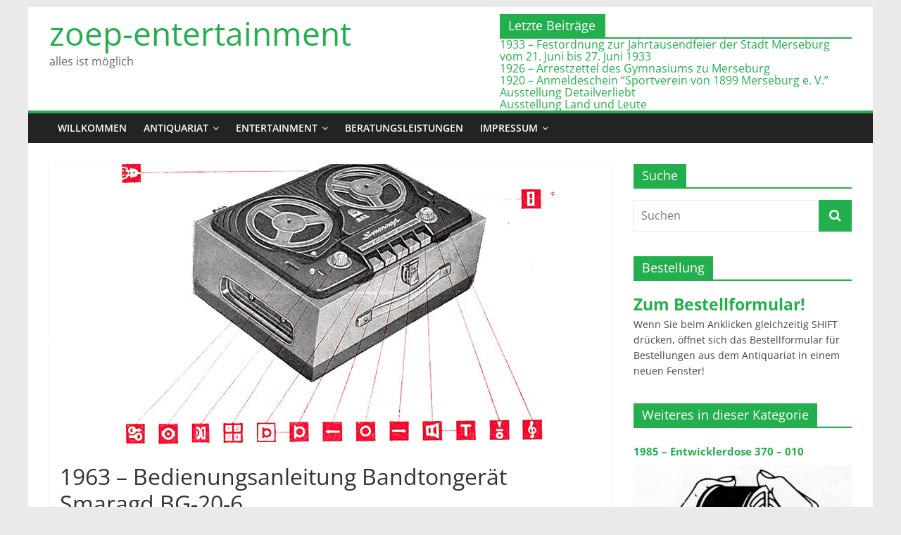

--- FILE ---
content_type: text/html; charset=UTF-8
request_url: https://zoep-entertainment.de/1963-bedienungsanleitung-bandtongeraet-smaragd-bg-20-6/
body_size: 18638
content:
<!DOCTYPE html>
<html lang="de">
<head>
			<meta charset="UTF-8" />
		<meta name="viewport" content="width=device-width, initial-scale=1">
		<link rel="profile" href="http://gmpg.org/xfn/11" />
		<title>1963 - Bedienungsanleitung Bandtongerät Smaragd BG-20-6 - zoep-entertainment</title>
<meta name="robots" content="index, follow, max-snippet:-1, max-image-preview:large, max-video-preview:-1">
<link rel="canonical" href="https://zoep-entertainment.de/1963-bedienungsanleitung-bandtongeraet-smaragd-bg-20-6/">
<meta property="og:url" content="https://zoep-entertainment.de/1963-bedienungsanleitung-bandtongeraet-smaragd-bg-20-6/">
<meta property="og:site_name" content="zoep-entertainment">
<meta property="og:locale" content="de_DE">
<meta property="og:type" content="article">
<meta property="og:title" content="1963 - Bedienungsanleitung Bandtongerät Smaragd BG-20-6 - zoep-entertainment">
<meta property="og:image" content="https://zoep-entertainment.de/wp-content/uploads/2021/05/1963-Bandtongeraet-Smaragd-BG-20-6-Titel.jpg">
<meta property="og:image:secure_url" content="https://zoep-entertainment.de/wp-content/uploads/2021/05/1963-Bandtongeraet-Smaragd-BG-20-6-Titel.jpg">
<meta property="og:image:width" content="800">
<meta property="og:image:height" content="400">
<meta property="fb:pages" content="">
<meta property="fb:admins" content="">
<meta property="fb:app_id" content="">
<meta name="twitter:card" content="summary">
<meta name="twitter:title" content="1963 - Bedienungsanleitung Bandtongerät Smaragd BG-20-6 - zoep-entertainment">
<meta name="twitter:image" content="https://zoep-entertainment.de/wp-content/uploads/2021/05/1963-Bandtongeraet-Smaragd-BG-20-6-Titel.jpg">
<link rel='dns-prefetch' href='//cdn.jsdelivr.net' />
<link rel="alternate" type="application/rss+xml" title="zoep-entertainment &raquo; Feed" href="https://zoep-entertainment.de/feed/" />
<link rel="alternate" type="application/rss+xml" title="zoep-entertainment &raquo; Kommentar-Feed" href="https://zoep-entertainment.de/comments/feed/" />
<link rel="alternate" type="application/rss+xml" title="zoep-entertainment &raquo; 1963 &#8211; Bedienungsanleitung Bandtongerät Smaragd BG-20-6-Kommentar-Feed" href="https://zoep-entertainment.de/1963-bedienungsanleitung-bandtongeraet-smaragd-bg-20-6/feed/" />
<link rel="alternate" title="oEmbed (JSON)" type="application/json+oembed" href="https://zoep-entertainment.de/wp-json/oembed/1.0/embed?url=https%3A%2F%2Fzoep-entertainment.de%2F1963-bedienungsanleitung-bandtongeraet-smaragd-bg-20-6%2F" />
<link rel="alternate" title="oEmbed (XML)" type="text/xml+oembed" href="https://zoep-entertainment.de/wp-json/oembed/1.0/embed?url=https%3A%2F%2Fzoep-entertainment.de%2F1963-bedienungsanleitung-bandtongeraet-smaragd-bg-20-6%2F&#038;format=xml" />
<style id='wp-img-auto-sizes-contain-inline-css' type='text/css'>
img:is([sizes=auto i],[sizes^="auto," i]){contain-intrinsic-size:3000px 1500px}
/*# sourceURL=wp-img-auto-sizes-contain-inline-css */
</style>
<link rel='stylesheet' id='fontawesome_v4_shim_style-css' href='https://zoep-entertainment.de/wp-content/plugins/nextgen-gallery/static/FontAwesome/css/v4-shims.min.css?ver=6.9' type='text/css' media='all' />
<link rel='stylesheet' id='fontawesome-css' href='https://zoep-entertainment.de/wp-content/plugins/nextgen-gallery/static/FontAwesome/css/all.min.css?ver=6.9' type='text/css' media='all' />
<style id='wp-block-library-inline-css' type='text/css'>
:root{--wp-block-synced-color:#7a00df;--wp-block-synced-color--rgb:122,0,223;--wp-bound-block-color:var(--wp-block-synced-color);--wp-editor-canvas-background:#ddd;--wp-admin-theme-color:#007cba;--wp-admin-theme-color--rgb:0,124,186;--wp-admin-theme-color-darker-10:#006ba1;--wp-admin-theme-color-darker-10--rgb:0,107,160.5;--wp-admin-theme-color-darker-20:#005a87;--wp-admin-theme-color-darker-20--rgb:0,90,135;--wp-admin-border-width-focus:2px}@media (min-resolution:192dpi){:root{--wp-admin-border-width-focus:1.5px}}.wp-element-button{cursor:pointer}:root .has-very-light-gray-background-color{background-color:#eee}:root .has-very-dark-gray-background-color{background-color:#313131}:root .has-very-light-gray-color{color:#eee}:root .has-very-dark-gray-color{color:#313131}:root .has-vivid-green-cyan-to-vivid-cyan-blue-gradient-background{background:linear-gradient(135deg,#00d084,#0693e3)}:root .has-purple-crush-gradient-background{background:linear-gradient(135deg,#34e2e4,#4721fb 50%,#ab1dfe)}:root .has-hazy-dawn-gradient-background{background:linear-gradient(135deg,#faaca8,#dad0ec)}:root .has-subdued-olive-gradient-background{background:linear-gradient(135deg,#fafae1,#67a671)}:root .has-atomic-cream-gradient-background{background:linear-gradient(135deg,#fdd79a,#004a59)}:root .has-nightshade-gradient-background{background:linear-gradient(135deg,#330968,#31cdcf)}:root .has-midnight-gradient-background{background:linear-gradient(135deg,#020381,#2874fc)}:root{--wp--preset--font-size--normal:16px;--wp--preset--font-size--huge:42px}.has-regular-font-size{font-size:1em}.has-larger-font-size{font-size:2.625em}.has-normal-font-size{font-size:var(--wp--preset--font-size--normal)}.has-huge-font-size{font-size:var(--wp--preset--font-size--huge)}.has-text-align-center{text-align:center}.has-text-align-left{text-align:left}.has-text-align-right{text-align:right}.has-fit-text{white-space:nowrap!important}#end-resizable-editor-section{display:none}.aligncenter{clear:both}.items-justified-left{justify-content:flex-start}.items-justified-center{justify-content:center}.items-justified-right{justify-content:flex-end}.items-justified-space-between{justify-content:space-between}.screen-reader-text{border:0;clip-path:inset(50%);height:1px;margin:-1px;overflow:hidden;padding:0;position:absolute;width:1px;word-wrap:normal!important}.screen-reader-text:focus{background-color:#ddd;clip-path:none;color:#444;display:block;font-size:1em;height:auto;left:5px;line-height:normal;padding:15px 23px 14px;text-decoration:none;top:5px;width:auto;z-index:100000}html :where(.has-border-color){border-style:solid}html :where([style*=border-top-color]){border-top-style:solid}html :where([style*=border-right-color]){border-right-style:solid}html :where([style*=border-bottom-color]){border-bottom-style:solid}html :where([style*=border-left-color]){border-left-style:solid}html :where([style*=border-width]){border-style:solid}html :where([style*=border-top-width]){border-top-style:solid}html :where([style*=border-right-width]){border-right-style:solid}html :where([style*=border-bottom-width]){border-bottom-style:solid}html :where([style*=border-left-width]){border-left-style:solid}html :where(img[class*=wp-image-]){height:auto;max-width:100%}:where(figure){margin:0 0 1em}html :where(.is-position-sticky){--wp-admin--admin-bar--position-offset:var(--wp-admin--admin-bar--height,0px)}@media screen and (max-width:600px){html :where(.is-position-sticky){--wp-admin--admin-bar--position-offset:0px}}

/*# sourceURL=wp-block-library-inline-css */
</style><style id='global-styles-inline-css' type='text/css'>
:root{--wp--preset--aspect-ratio--square: 1;--wp--preset--aspect-ratio--4-3: 4/3;--wp--preset--aspect-ratio--3-4: 3/4;--wp--preset--aspect-ratio--3-2: 3/2;--wp--preset--aspect-ratio--2-3: 2/3;--wp--preset--aspect-ratio--16-9: 16/9;--wp--preset--aspect-ratio--9-16: 9/16;--wp--preset--color--black: #000000;--wp--preset--color--cyan-bluish-gray: #abb8c3;--wp--preset--color--white: #ffffff;--wp--preset--color--pale-pink: #f78da7;--wp--preset--color--vivid-red: #cf2e2e;--wp--preset--color--luminous-vivid-orange: #ff6900;--wp--preset--color--luminous-vivid-amber: #fcb900;--wp--preset--color--light-green-cyan: #7bdcb5;--wp--preset--color--vivid-green-cyan: #00d084;--wp--preset--color--pale-cyan-blue: #8ed1fc;--wp--preset--color--vivid-cyan-blue: #0693e3;--wp--preset--color--vivid-purple: #9b51e0;--wp--preset--gradient--vivid-cyan-blue-to-vivid-purple: linear-gradient(135deg,rgb(6,147,227) 0%,rgb(155,81,224) 100%);--wp--preset--gradient--light-green-cyan-to-vivid-green-cyan: linear-gradient(135deg,rgb(122,220,180) 0%,rgb(0,208,130) 100%);--wp--preset--gradient--luminous-vivid-amber-to-luminous-vivid-orange: linear-gradient(135deg,rgb(252,185,0) 0%,rgb(255,105,0) 100%);--wp--preset--gradient--luminous-vivid-orange-to-vivid-red: linear-gradient(135deg,rgb(255,105,0) 0%,rgb(207,46,46) 100%);--wp--preset--gradient--very-light-gray-to-cyan-bluish-gray: linear-gradient(135deg,rgb(238,238,238) 0%,rgb(169,184,195) 100%);--wp--preset--gradient--cool-to-warm-spectrum: linear-gradient(135deg,rgb(74,234,220) 0%,rgb(151,120,209) 20%,rgb(207,42,186) 40%,rgb(238,44,130) 60%,rgb(251,105,98) 80%,rgb(254,248,76) 100%);--wp--preset--gradient--blush-light-purple: linear-gradient(135deg,rgb(255,206,236) 0%,rgb(152,150,240) 100%);--wp--preset--gradient--blush-bordeaux: linear-gradient(135deg,rgb(254,205,165) 0%,rgb(254,45,45) 50%,rgb(107,0,62) 100%);--wp--preset--gradient--luminous-dusk: linear-gradient(135deg,rgb(255,203,112) 0%,rgb(199,81,192) 50%,rgb(65,88,208) 100%);--wp--preset--gradient--pale-ocean: linear-gradient(135deg,rgb(255,245,203) 0%,rgb(182,227,212) 50%,rgb(51,167,181) 100%);--wp--preset--gradient--electric-grass: linear-gradient(135deg,rgb(202,248,128) 0%,rgb(113,206,126) 100%);--wp--preset--gradient--midnight: linear-gradient(135deg,rgb(2,3,129) 0%,rgb(40,116,252) 100%);--wp--preset--font-size--small: 13px;--wp--preset--font-size--medium: 20px;--wp--preset--font-size--large: 36px;--wp--preset--font-size--x-large: 42px;--wp--preset--spacing--20: 0.44rem;--wp--preset--spacing--30: 0.67rem;--wp--preset--spacing--40: 1rem;--wp--preset--spacing--50: 1.5rem;--wp--preset--spacing--60: 2.25rem;--wp--preset--spacing--70: 3.38rem;--wp--preset--spacing--80: 5.06rem;--wp--preset--shadow--natural: 6px 6px 9px rgba(0, 0, 0, 0.2);--wp--preset--shadow--deep: 12px 12px 50px rgba(0, 0, 0, 0.4);--wp--preset--shadow--sharp: 6px 6px 0px rgba(0, 0, 0, 0.2);--wp--preset--shadow--outlined: 6px 6px 0px -3px rgb(255, 255, 255), 6px 6px rgb(0, 0, 0);--wp--preset--shadow--crisp: 6px 6px 0px rgb(0, 0, 0);}:where(.is-layout-flex){gap: 0.5em;}:where(.is-layout-grid){gap: 0.5em;}body .is-layout-flex{display: flex;}.is-layout-flex{flex-wrap: wrap;align-items: center;}.is-layout-flex > :is(*, div){margin: 0;}body .is-layout-grid{display: grid;}.is-layout-grid > :is(*, div){margin: 0;}:where(.wp-block-columns.is-layout-flex){gap: 2em;}:where(.wp-block-columns.is-layout-grid){gap: 2em;}:where(.wp-block-post-template.is-layout-flex){gap: 1.25em;}:where(.wp-block-post-template.is-layout-grid){gap: 1.25em;}.has-black-color{color: var(--wp--preset--color--black) !important;}.has-cyan-bluish-gray-color{color: var(--wp--preset--color--cyan-bluish-gray) !important;}.has-white-color{color: var(--wp--preset--color--white) !important;}.has-pale-pink-color{color: var(--wp--preset--color--pale-pink) !important;}.has-vivid-red-color{color: var(--wp--preset--color--vivid-red) !important;}.has-luminous-vivid-orange-color{color: var(--wp--preset--color--luminous-vivid-orange) !important;}.has-luminous-vivid-amber-color{color: var(--wp--preset--color--luminous-vivid-amber) !important;}.has-light-green-cyan-color{color: var(--wp--preset--color--light-green-cyan) !important;}.has-vivid-green-cyan-color{color: var(--wp--preset--color--vivid-green-cyan) !important;}.has-pale-cyan-blue-color{color: var(--wp--preset--color--pale-cyan-blue) !important;}.has-vivid-cyan-blue-color{color: var(--wp--preset--color--vivid-cyan-blue) !important;}.has-vivid-purple-color{color: var(--wp--preset--color--vivid-purple) !important;}.has-black-background-color{background-color: var(--wp--preset--color--black) !important;}.has-cyan-bluish-gray-background-color{background-color: var(--wp--preset--color--cyan-bluish-gray) !important;}.has-white-background-color{background-color: var(--wp--preset--color--white) !important;}.has-pale-pink-background-color{background-color: var(--wp--preset--color--pale-pink) !important;}.has-vivid-red-background-color{background-color: var(--wp--preset--color--vivid-red) !important;}.has-luminous-vivid-orange-background-color{background-color: var(--wp--preset--color--luminous-vivid-orange) !important;}.has-luminous-vivid-amber-background-color{background-color: var(--wp--preset--color--luminous-vivid-amber) !important;}.has-light-green-cyan-background-color{background-color: var(--wp--preset--color--light-green-cyan) !important;}.has-vivid-green-cyan-background-color{background-color: var(--wp--preset--color--vivid-green-cyan) !important;}.has-pale-cyan-blue-background-color{background-color: var(--wp--preset--color--pale-cyan-blue) !important;}.has-vivid-cyan-blue-background-color{background-color: var(--wp--preset--color--vivid-cyan-blue) !important;}.has-vivid-purple-background-color{background-color: var(--wp--preset--color--vivid-purple) !important;}.has-black-border-color{border-color: var(--wp--preset--color--black) !important;}.has-cyan-bluish-gray-border-color{border-color: var(--wp--preset--color--cyan-bluish-gray) !important;}.has-white-border-color{border-color: var(--wp--preset--color--white) !important;}.has-pale-pink-border-color{border-color: var(--wp--preset--color--pale-pink) !important;}.has-vivid-red-border-color{border-color: var(--wp--preset--color--vivid-red) !important;}.has-luminous-vivid-orange-border-color{border-color: var(--wp--preset--color--luminous-vivid-orange) !important;}.has-luminous-vivid-amber-border-color{border-color: var(--wp--preset--color--luminous-vivid-amber) !important;}.has-light-green-cyan-border-color{border-color: var(--wp--preset--color--light-green-cyan) !important;}.has-vivid-green-cyan-border-color{border-color: var(--wp--preset--color--vivid-green-cyan) !important;}.has-pale-cyan-blue-border-color{border-color: var(--wp--preset--color--pale-cyan-blue) !important;}.has-vivid-cyan-blue-border-color{border-color: var(--wp--preset--color--vivid-cyan-blue) !important;}.has-vivid-purple-border-color{border-color: var(--wp--preset--color--vivid-purple) !important;}.has-vivid-cyan-blue-to-vivid-purple-gradient-background{background: var(--wp--preset--gradient--vivid-cyan-blue-to-vivid-purple) !important;}.has-light-green-cyan-to-vivid-green-cyan-gradient-background{background: var(--wp--preset--gradient--light-green-cyan-to-vivid-green-cyan) !important;}.has-luminous-vivid-amber-to-luminous-vivid-orange-gradient-background{background: var(--wp--preset--gradient--luminous-vivid-amber-to-luminous-vivid-orange) !important;}.has-luminous-vivid-orange-to-vivid-red-gradient-background{background: var(--wp--preset--gradient--luminous-vivid-orange-to-vivid-red) !important;}.has-very-light-gray-to-cyan-bluish-gray-gradient-background{background: var(--wp--preset--gradient--very-light-gray-to-cyan-bluish-gray) !important;}.has-cool-to-warm-spectrum-gradient-background{background: var(--wp--preset--gradient--cool-to-warm-spectrum) !important;}.has-blush-light-purple-gradient-background{background: var(--wp--preset--gradient--blush-light-purple) !important;}.has-blush-bordeaux-gradient-background{background: var(--wp--preset--gradient--blush-bordeaux) !important;}.has-luminous-dusk-gradient-background{background: var(--wp--preset--gradient--luminous-dusk) !important;}.has-pale-ocean-gradient-background{background: var(--wp--preset--gradient--pale-ocean) !important;}.has-electric-grass-gradient-background{background: var(--wp--preset--gradient--electric-grass) !important;}.has-midnight-gradient-background{background: var(--wp--preset--gradient--midnight) !important;}.has-small-font-size{font-size: var(--wp--preset--font-size--small) !important;}.has-medium-font-size{font-size: var(--wp--preset--font-size--medium) !important;}.has-large-font-size{font-size: var(--wp--preset--font-size--large) !important;}.has-x-large-font-size{font-size: var(--wp--preset--font-size--x-large) !important;}
/*# sourceURL=global-styles-inline-css */
</style>

<style id='classic-theme-styles-inline-css' type='text/css'>
/*! This file is auto-generated */
.wp-block-button__link{color:#fff;background-color:#32373c;border-radius:9999px;box-shadow:none;text-decoration:none;padding:calc(.667em + 2px) calc(1.333em + 2px);font-size:1.125em}.wp-block-file__button{background:#32373c;color:#fff;text-decoration:none}
/*# sourceURL=/wp-includes/css/classic-themes.min.css */
</style>
<link rel='stylesheet' id='contact-form-7-css' href='https://zoep-entertainment.de/wp-content/plugins/contact-form-7/includes/css/styles.css?ver=6.1.4' type='text/css' media='all' />
<link rel='stylesheet' id='photocrati-image_protection-css-css' href='https://zoep-entertainment.de/wp-content/plugins/nextgen-gallery-pro/static/Display/ImageProtection/style.css?ver=2.2.0' type='text/css' media='all' />
<link rel='stylesheet' id='cryptx-styles-css' href='https://zoep-entertainment.de/wp-content/plugins/cryptx/css/cryptx.css?ver=4.0.10' type='text/css' media='all' />
<link rel='stylesheet' id='parent-style-css' href='https://zoep-entertainment.de/wp-content/themes/colormag/style.css?ver=6.9' type='text/css' media='all' />
<link rel='stylesheet' id='colormag_style-css' href='https://zoep-entertainment.de/wp-content/themes/colormag-child/style.css?ver=2.1.8' type='text/css' media='all' />
<style id='colormag_style-inline-css' type='text/css'>
.colormag-button,blockquote,button,input[type=reset],input[type=button],input[type=submit],#masthead.colormag-header-clean #site-navigation.main-small-navigation .menu-toggle,.fa.search-top:hover,#masthead.colormag-header-classic #site-navigation.main-small-navigation .menu-toggle,.main-navigation ul li.focus > a,#masthead.colormag-header-classic .main-navigation ul ul.sub-menu li.focus > a,.home-icon.front_page_on,.main-navigation a:hover,.main-navigation ul li ul li a:hover,.main-navigation ul li ul li:hover>a,.main-navigation ul li.current-menu-ancestor>a,.main-navigation ul li.current-menu-item ul li a:hover,.main-navigation ul li.current-menu-item>a,.main-navigation ul li.current_page_ancestor>a,.main-navigation ul li.current_page_item>a,.main-navigation ul li:hover>a,.main-small-navigation li a:hover,.site-header .menu-toggle:hover,#masthead.colormag-header-classic .main-navigation ul ul.sub-menu li:hover > a,#masthead.colormag-header-classic .main-navigation ul ul.sub-menu li.current-menu-ancestor > a,#masthead.colormag-header-classic .main-navigation ul ul.sub-menu li.current-menu-item > a,#masthead .main-small-navigation li:hover > a,#masthead .main-small-navigation li.current-page-ancestor > a,#masthead .main-small-navigation li.current-menu-ancestor > a,#masthead .main-small-navigation li.current-page-item > a,#masthead .main-small-navigation li.current-menu-item > a,.main-small-navigation .current-menu-item>a,.main-small-navigation .current_page_item > a,.promo-button-area a:hover,#content .wp-pagenavi .current,#content .wp-pagenavi a:hover,.format-link .entry-content a,.pagination span,.comments-area .comment-author-link span,#secondary .widget-title span,.footer-widgets-area .widget-title span,.colormag-footer--classic .footer-widgets-area .widget-title span::before,.advertisement_above_footer .widget-title span,#content .post .article-content .above-entry-meta .cat-links a,.page-header .page-title span,.entry-meta .post-format i,.more-link,.no-post-thumbnail,.widget_featured_slider .slide-content .above-entry-meta .cat-links a,.widget_highlighted_posts .article-content .above-entry-meta .cat-links a,.widget_featured_posts .article-content .above-entry-meta .cat-links a,.widget_featured_posts .widget-title span,.widget_slider_area .widget-title span,.widget_beside_slider .widget-title span,.wp-block-quote,.wp-block-quote.is-style-large,.wp-block-quote.has-text-align-right{background-color:#23af4d;}#site-title a,.next a:hover,.previous a:hover,.social-links i.fa:hover,a,#masthead.colormag-header-clean .social-links li:hover i.fa,#masthead.colormag-header-classic .social-links li:hover i.fa,#masthead.colormag-header-clean .breaking-news .newsticker a:hover,#masthead.colormag-header-classic .breaking-news .newsticker a:hover,#masthead.colormag-header-classic #site-navigation .fa.search-top:hover,#masthead.colormag-header-classic #site-navigation.main-navigation .random-post a:hover .fa-random,.dark-skin #masthead.colormag-header-classic #site-navigation.main-navigation .home-icon:hover .fa,#masthead .main-small-navigation li:hover > .sub-toggle i,.better-responsive-menu #masthead .main-small-navigation .sub-toggle.active .fa,#masthead.colormag-header-classic .main-navigation .home-icon a:hover .fa,.pagination a span:hover,#content .comments-area a.comment-edit-link:hover,#content .comments-area a.comment-permalink:hover,#content .comments-area article header cite a:hover,.comments-area .comment-author-link a:hover,.comment .comment-reply-link:hover,.nav-next a,.nav-previous a,.footer-widgets-area a:hover,a#scroll-up i,#content .post .article-content .entry-title a:hover,.entry-meta .byline i,.entry-meta .cat-links i,.entry-meta a,.post .entry-title a:hover,.search .entry-title a:hover,.entry-meta .comments-link a:hover,.entry-meta .edit-link a:hover,.entry-meta .posted-on a:hover,.entry-meta .tag-links a:hover,.single #content .tags a:hover,.post-box .entry-meta .cat-links a:hover,.post-box .entry-meta .posted-on a:hover,.post.post-box .entry-title a:hover,.widget_featured_slider .slide-content .below-entry-meta .byline a:hover,.widget_featured_slider .slide-content .below-entry-meta .comments a:hover,.widget_featured_slider .slide-content .below-entry-meta .posted-on a:hover,.widget_featured_slider .slide-content .entry-title a:hover,.byline a:hover,.comments a:hover,.edit-link a:hover,.posted-on a:hover,.tag-links a:hover,.widget_highlighted_posts .article-content .below-entry-meta .byline a:hover,.widget_highlighted_posts .article-content .below-entry-meta .comments a:hover,.widget_highlighted_posts .article-content .below-entry-meta .posted-on a:hover,.widget_highlighted_posts .article-content .entry-title a:hover,.widget_featured_posts .article-content .entry-title a:hover,.related-posts-main-title .fa,.single-related-posts .article-content .entry-title a:hover, .colormag-header-classic .main-navigation ul li:hover > a{color:#23af4d;}#site-navigation{border-top-color:#23af4d;}#masthead.colormag-header-classic .main-navigation ul ul.sub-menu li:hover,#masthead.colormag-header-classic .main-navigation ul ul.sub-menu li.current-menu-ancestor,#masthead.colormag-header-classic .main-navigation ul ul.sub-menu li.current-menu-item,#masthead.colormag-header-classic #site-navigation .menu-toggle,#masthead.colormag-header-classic #site-navigation .menu-toggle:hover,#masthead.colormag-header-classic .main-navigation ul > li:hover > a,#masthead.colormag-header-classic .main-navigation ul > li.current-menu-item > a,#masthead.colormag-header-classic .main-navigation ul > li.current-menu-ancestor > a,#masthead.colormag-header-classic .main-navigation ul li.focus > a,.promo-button-area a:hover,.pagination a span:hover{border-color:#23af4d;}#secondary .widget-title,.footer-widgets-area .widget-title,.advertisement_above_footer .widget-title,.page-header .page-title,.widget_featured_posts .widget-title,.widget_slider_area .widget-title,.widget_beside_slider .widget-title{border-bottom-color:#23af4d;}@media (max-width:768px){.better-responsive-menu .sub-toggle{background-color:#05912f;}}.mzb-featured-posts, .mzb-social-icon, .mzb-featured-categories, .mzb-social-icons-insert{--color--light--primary:rgba(35,175,77,0.1);}body{--color--light--primary:#23af4d;--color--primary:#23af4d;}
/*# sourceURL=colormag_style-inline-css */
</style>
<link rel='stylesheet' id='colormag-fontawesome-css' href='https://zoep-entertainment.de/wp-content/themes/colormag/fontawesome/css/font-awesome.min.css?ver=2.1.8' type='text/css' media='all' />
<link rel='stylesheet' id='tablepress-default-css' href='https://zoep-entertainment.de/wp-content/plugins/tablepress/css/build/default.css?ver=3.2.6' type='text/css' media='all' />
<script type="text/javascript" src="https://zoep-entertainment.de/wp-content/plugins/nextgen-gallery/static/FontAwesome/js/v4-shims.min.js?ver=5.3.1" id="fontawesome_v4_shim-js"></script>
<script type="text/javascript" defer crossorigin="anonymous" data-auto-replace-svg="false" data-keep-original-source="false" data-search-pseudo-elements src="https://zoep-entertainment.de/wp-content/plugins/nextgen-gallery/static/FontAwesome/js/all.min.js?ver=5.3.1" id="fontawesome-js"></script>
<script type="text/javascript" src="https://cdn.jsdelivr.net/npm/js-cookie@2.2.0/src/js.cookie.min.js?ver=2.2.0" id="js-cookie-js"></script>
<script type="text/javascript" src="https://zoep-entertainment.de/wp-includes/js/jquery/jquery.min.js?ver=3.7.1" id="jquery-core-js"></script>
<script type="text/javascript" src="https://zoep-entertainment.de/wp-includes/js/jquery/jquery-migrate.min.js?ver=3.4.1" id="jquery-migrate-js"></script>
<script type="text/javascript" id="photocrati_ajax-js-extra">
/* <![CDATA[ */
var photocrati_ajax = {"url":"https://zoep-entertainment.de/index.php?photocrati_ajax=1","rest_url":"https://zoep-entertainment.de/wp-json/","wp_home_url":"https://zoep-entertainment.de","wp_site_url":"https://zoep-entertainment.de","wp_root_url":"https://zoep-entertainment.de","wp_plugins_url":"https://zoep-entertainment.de/wp-content/plugins","wp_content_url":"https://zoep-entertainment.de/wp-content","wp_includes_url":"https://zoep-entertainment.de/wp-includes/","ngg_param_slug":"gallery","rest_nonce":"5b9c68bb28"};
//# sourceURL=photocrati_ajax-js-extra
/* ]]> */
</script>
<script type="text/javascript" src="https://zoep-entertainment.de/wp-content/plugins/nextgen-gallery/static/Legacy/ajax.min.js?ver=4.0.3" id="photocrati_ajax-js"></script>
<script type="text/javascript" src="https://zoep-entertainment.de/wp-content/plugins/nextgen-gallery-pro/static/Commerce/lib/sprintf.js?ver=3.99.0" id="sprintf-js"></script>
<script type="text/javascript" src="https://zoep-entertainment.de/wp-content/plugins/nextgen-gallery-pro/static/Display/ImageProtection/pressure.js?ver=4.0.1" id="pressure-js"></script>
<script type="text/javascript" id="photocrati-image_protection-js-js-extra">
/* <![CDATA[ */
var photocrati_image_protection_global = {"enabled":"1"};
//# sourceURL=photocrati-image_protection-js-js-extra
/* ]]> */
</script>
<script type="text/javascript" src="https://zoep-entertainment.de/wp-content/plugins/nextgen-gallery-pro/static/Display/ImageProtection/main.js?ver=2.2.0" id="photocrati-image_protection-js-js"></script>
<script type="text/javascript" id="cryptx-js-js-extra">
/* <![CDATA[ */
var cryptxConfig = {"iterations":"10000","keyLength":"32","ivLength":"16","saltLength":"16","cipher":"aes-256-gcm"};
//# sourceURL=cryptx-js-js-extra
/* ]]> */
</script>
<script type="text/javascript" src="https://zoep-entertainment.de/wp-content/plugins/cryptx/js/cryptx.min.js?ver=4.0.10" id="cryptx-js-js"></script>
<link rel="https://api.w.org/" href="https://zoep-entertainment.de/wp-json/" /><link rel="alternate" title="JSON" type="application/json" href="https://zoep-entertainment.de/wp-json/wp/v2/posts/17381" /><link rel="EditURI" type="application/rsd+xml" title="RSD" href="https://zoep-entertainment.de/xmlrpc.php?rsd" />
<meta name="generator" content="WordPress 6.9" />
<link rel='shortlink' href='https://zoep-entertainment.de/?p=17381' />
<link rel="pingback" href="https://zoep-entertainment.de/xmlrpc.php"><link rel="icon" href="https://zoep-entertainment.de/wp-content/uploads/2017/10/cropped-Zoep-entertainment-Logo-grq-32x32.png" sizes="32x32" />
<link rel="icon" href="https://zoep-entertainment.de/wp-content/uploads/2017/10/cropped-Zoep-entertainment-Logo-grq-192x192.png" sizes="192x192" />
<link rel="apple-touch-icon" href="https://zoep-entertainment.de/wp-content/uploads/2017/10/cropped-Zoep-entertainment-Logo-grq-180x180.png" />
<meta name="msapplication-TileImage" content="https://zoep-entertainment.de/wp-content/uploads/2017/10/cropped-Zoep-entertainment-Logo-grq-270x270.png" />
<style id="sccss">/* Enter Your Custom CSS Here*/
/* Beschneide gesamte Seite auf Anzeigebreite, falls Anzeigebreite kleiner als 1200px, damit Seite nicht scrollbar wird aufgrund breitem Bild-Slider/breiten Tabellen im page header */
@media screen and (max-width: 1200px) {
  #page {
    width: 100%;
    overflow: hidden;
  }
}

@media screen and (max-width: 800px) {
  #header-text, .header_display_type_one #header-text {
    text-align: left;
  }
}

#header-text-nav-wrap #header-left-section #site-title {
  padding-bottom: 0;
  line-height: 1.2;
  width:30em;
  font-size: 2.2em;
}

#header-text-nav-wrap #header-left-section #site-title a {
  display:inline-block;
	font-size: clamp(0.85em, 5lvw, 1.55em);
	}

#site-description #header-text-nav-wrap #header-left-section #site-title {
  display:inline-block;
}

#header-text-nav-wrap #header-left-section #header-text{
	width:30em;
}

#header-text-nav-wrap #header-left-section #header-text p{
  display:inline-block;
}

#header-text-nav-wrap #header-left-section #header-text #site-description {
	font-size: clamp(0.5em, 5lvw, 1.5em);
}

/* Letzte Beiträge */
#header-right-section .widget {
	text-align: left;
}

#header-right-section .widget .lcp_catlist {
	border-top: 2px solid #23af4d;
	line-height: 1.1em;
}

#header-right-section .widget .widget-title {
	font-size: 18px;
	margin-bottom: 0px;
	padding-bottom: 0;
	background-color: #23af4d;
	color:#fff;
	padding: 6px 12px;
	width:150px;
}


/* Ende Letzte Beiträge */

/* Überschriften Seitenleiste fett, Bildabstand*/
#secondary .widget .lcp_paginator li a {
	padding: 3px 3px 3px 3px;
  font-size: 1.1em;
	line-height: 1.2;
}

#secondary .widget .lcp_currentpage {
	padding: 4px 5px 6px 5px;
  font-size: 1.3em;
	line-height: 1.3;
	background-color:#23af4d;
	color:#ffffff;
}

#secondary .widget a {
  font-size: 1.5em;
	font-weight: bold;
}

#secondary .widget ul li {
	line-height: 1.2;
	padding: 10px 0; 
}

#secondary .widget ul li a {
  font-size: 1.1em;
	font-weight: bold;
}

#secondary .widget ul li a img {
	padding: 10px 0 0;
	margin: 0px;
}

.category-54 #secondary .kltext,
.category-234 #secondary .kltext,
.category-235 #secondary .kltext,
.category-236 #secondary .kltext,
.category-384 #secondary .kltext,
.category-425 #secondary .kltext,
.category-433 #secondary .kltext,
.category-427 #secondary .kltext,
.category-673 #secondary .kltext,
.category-686 #secondary .kltext,
.category-687 #secondary .kltext,
.category-929 #secondary .kltext,
.category-1000 #secondary .kltext,
.category-426 #secondary .kltext,
.category-428 #secondary .kltext,
.category-430 #secondary .kltext,
.category-431 #secondary .kltext,
.category-432 #secondary .kltext,
.category-688 #secondary .kltext,
.category-627 #secondary .kltext,
.category-52 #secondary .kltext,
.postid-11433 #secondary .kltext,
.page-id-15 #secondary .kltext,
.category-54 #secondary .kltextsmall,
.category-234 #secondary .kltextsmall,
.category-235 #secondary .kltextsmall,
.category-236 #secondary .kltextsmall,
.category-384 #secondary .kltextsmall,
.category-425 #secondary .kltextsmall,
.category-433 #secondary .kltextsmall,
.category-427 #secondary .kltextsmall,
.category-673 #secondary .kltextsmall,
.category-686 #secondary .kltextsmall,
.category-687 #secondary .kltextsmall,
.category-929 #secondary .kltextsmall,
.category-1000 #secondary .kltextsmall,
.category-426 #secondary .kltextsmall,
.category-428 #secondary .kltextsmall,
.category-430 #secondary .kltextsmall,
.category-431 #secondary .kltextsmall,
.category-432 #secondary .kltextsmall,
.category-688 #secondary .kltextsmall,
.category-627 #secondary .kltextsmall,
.category-52 #secondary .kltextsmall,
.postid-11433 #secondary .kltextsmall,
.page-id-15 #secondary .kltextsmall,
/* Bestellformular ausblenden*/
.category-54 #secondary #custom_html-3 .widget-title,
.category-234 #secondary #custom_html-3 .widget-title,
.category-235 #secondary #custom_html-3 .widget-title,
.category-236 #secondary #custom_html-3 .widget-title,
.category-384 #secondary #custom_html-3 .widget-title,
.category-425 #secondary #custom_html-3 .widget-title,
.category-433 #secondary #custom_html-3 .widget-title,
.category-427 #secondary #custom_html-3 .widget-title,
.category-686 #secondary #custom_html-3 .widget-title,
.category-687 #secondary #custom_html-3 .widget-title,
.category-929 #secondary #custom_html-3 .widget-title,
.category-1000 #secondary #custom_html-3 .widget-title,
.category-428 #secondary #custom_html-3 .widget-title,
.category-426 #secondary #custom_html-3 .widget-title,
.category-430 #secondary #custom_html-3 .widget-title,
.category-431 #secondary #custom_html-3 .widget-title,
.category-432 #secondary #custom_html-3 .widget-title,
.category-673 #secondary #custom_html-3 .widget-title,
.category-688 #secondary #custom_html-3 .widget-title,
.category-627 #secondary #custom_html-3 .widget-title,
.category-52 #secondary #custom_html-3 .widget-title,
.postid-11433 #secondary #custom_html-3 .widget-title,
.page-id-15 #secondary #custom_html-3 .widget-title,
.page-id-2 #secondary #listcategorypostswidget-2 .widget-title,
.page-id-15 #secondary #listcategorypostswidget-2 .widget-title,
/* Weiteres in dieser Kategorie ausblenden*/
.postid-11435 #secondary #listcategorypostswidget-2,
.category-381 #secondary #listcategorypostswidget-2,
.category-746 #secondary #listcategorypostswidget-2 {
	display:none;
}

#secondary .kltext {
	  font-size:  1.1em;
	  margin:0px;
	  padding:0px;
}

#secondary .kltextsmall {
	  font-size:  1.0em;
	  margin:0px;
	  padding:0px;
}
/* Ende Überschriften Seitenleiste fett, Bildabstand*/


/* HTML - Catlist Widget */
/* https://wordpress.org/plugins/list-category-posts/#html%20%26%20css%20customization */
#secondary .custom-html-widget ul li {
	line-height: 1.5;
  padding: 5px 0;
}

/* 20240427                  */
#secondary .widget_listcategorypostswidget ul li {
	line-height: 1.5;
  padding: 5px 0;
}

#secondary .widget_listcategorypostswidget ul li a {
	line-height: 1.5;
  padding: 0;
	margin:0;
}


/* Suchfeld Formatierung --> Farbe Suchknopf*/
.search-wrap button,
#wp-submit {
	background-color: #23af4d;
}

.search-wrap button:hover,
#wp-submit:hover {
	background-color: #120e3c;
}

.colormag-button, input[type='reset'], input[type='button'], input[type='submit'], button {
    background-color: #23af4d;
}

/*#secondary .custom-html-widget ul li a  {
  display: flex;
  align-items: center;
  justify-content: center;
}*/

/* Antiquariat - catlist - Formatierung */
.zoep-titel-line {
  border-bottom: 2px solid #23af4d;
  height:44px; 
  margin-top: 5px;
}

.zoep-titel-txt {
  background-color: #23af4d;
  color: #fff;
  padding: 6px 12px;
  display: inline-block;
  font-size:18px;
  height:44px; 
}

/* Tabellentitelzeile für Artikeltabellen - Zeilenhöhe enger */
.entry-content tr,
.entry-content thead {
	line-height: 1.1;
}

/* 2 - Spaltentabellen für Schallplatten, CDs, Bücher und Antiquariat */
/* Schallplatten */
.post-11430 .entry-content td,
/* CD's */
.post-11433 .entry-content td,
/* Antiquariat */
.post-11438 .entry-content td,
/* Bücher */
.post-12028 .entry-content td {
  color: #23af4d;
  font-weight: bold;
  font-size:1.8em;
	line-height:1.1;
}

/*.tablepress-id-18 .column-1,
.tablepress-id-19 .column-1,
.tablepress-id-20 .column-1,
.tablepress-id-21 .column-1,
.tablepress-id-22 .column-1,
.tablepress-id-23 .column-1,
.tablepress-id-24 .column-1,
.tablepress-id-25 .column-1,
.tablepress-id-26 .column-1,
.tablepress-id-27 .column-1,
.tablepress-id-28 .column-1,
.tablepress-id-29 .column-1,
.tablepress-id-30 .column-1,
.tablepress-id-31 .column-1,
.tablepress-id-32 .column-1,
.tablepress-id-33 .column-1,
.tablepress-id-34 .column-1,
.tablepress-id-35 .column-1,
.tablepress-id-37 .column-1,
.tablepress-id-38 .column-1,
.tablepress-id-39 .column-1,
.tablepress-id-40 .column-1,
.tablepress-id-41 .column-1,
.tablepress-id-42 .column-1,
.tablepress-id-43 .column-1,
.tablepress-id-44 .column-1,
.tablepress-id-45 .column-1,
.tablepress-id-47 .column-1,
.tablepress-id-48 .column-1,
.tablepress-id-49 .column-1,
.tablepress-id-50 .column-1,
.tablepress-id-51 .column-1,
.tablepress-id-52 .column-1,
.tablepress-id-53 .column-1,
.tablepress-id-58 .column-1,
.tablepress-id-60 .column-1 {
  text-align: center;
	max-width:100px;
	
}

.tablepress-id-18 .column-2,
.tablepress-id-19 .column-2,
.tablepress-id-19 .column-2 a,
.tablepress-id-20 .column-2,
.tablepress-id-20 .column-2 a,
.tablepress-id-21 .column-2,
.tablepress-id-22 .column-2,
.tablepress-id-23 .column-2,
.tablepress-id-24 .column-2,
.tablepress-id-25 .column-2,
.tablepress-id-26 .column-2,
.tablepress-id-27 .column-2,
.tablepress-id-28 .column-2,
.tablepress-id-29 .column-2,
.tablepress-id-30 .column-2,
.tablepress-id-31 .column-2,
.tablepress-id-32 .column-2,
.tablepress-id-33 .column-2,
.tablepress-id-34 .column-2,
.tablepress-id-35 .column-2,
.tablepress-id-37 .column-2,
.tablepress-id-38 .column-2,
.tablepress-id-39 .column-2,
.tablepress-id-40 .column-2,
.tablepress-id-41 .column-2,
.tablepress-id-42 .column-2,
.tablepress-id-43 .column-2,
.tablepress-id-44 .column-2,
.tablepress-id-45 .column-2,
.tablepress-id-46 .column-2 {
	max-width:180px;
}*/

/* im folgenden werden einzelne Tablepress Spalten formatiert, wobei immer die gleiche Syntax verwendet wird. Es werden alle Tablepress-Tabellen verändert, außer Ausschlüsse wurden in ":not()"-Pseudoklasse aufgenommen, bspw. :not(#tablepress-61, #tablepress-69). Gibt es keinen Ausschluss, so muss dennoch ein (nicht existierender) Selector zur Wahrung der CSS-Syntax definiert werden (oder der ":not()"-Teil entfernt werden) */
table[id*="tablepress-"]:not(#bitte-durch-tablepress-ersetzen) .column-3 {
  text-align: center;
}

/* Specific column targeting for minimal width */
table[id*="tablepress-"] col[data-dt-column="2"], 
table[id*="tablepress-"] col[data-dt-column="3"] {
    width: 1px !important;
    min-width: max-content !important;
}

/* Expandable description column */
table[id*="tablepress-"] col[data-dt-column="1"] {
    width: auto !important;
    min-width: 0 !important;
}

/* Cell-level overrides */
/* all except description */
table[id*="tablepress-"] .column-1,
table[id*="tablepress-"] .column-3,
table[id*="tablepress-"] .column-4 {
    width: 1px !important;
    min-width: max-content !important;
    white-space: nowrap;
}
/* description, auto width */
table[id*="tablepress-"] .column-2 {
    width: auto !important;
    word-wrap: break-word;
    overflow-wrap: break-word;
}


.zoep-image {
	  width: 100%;
}

.post-11430 .entry-content li,
.post-11433 .entry-content li,
.post-11438 .entry-content li,
.post-12028 .entry-content li {
    list-style: none;
}

/*Tabellen Ende*/

/* Ende Antiquariat - catlist - Formatierung */

/* Artikel - Tabellenformatierung */
/* Buchtitel */
.btitel {
	color: #23af4d;
	font-family: 'Open Sans', sans-serif;
	font-size: 18px;
	font-weight: 800;
	padding-top:0px;
  line-height: 1.2;
}

.dataTables_paginate .paging_simple {
	background-color: #dffee9;
	color: #dffee9; 
}

.tablepress .row-hover tr:nth-child(even) td { 
  background-color: #dffee9; 
	color:#000;
}

.tablepress .row-hover tr:hover td {
	background-color: #cfeed9;
	color:#000;
}

.tablepress tr.selected td {
  background-color: #c0f0d0 !important;
}

.tablepress tr.selected {
	border-top: 0.3rem #40a050 solid;
  border-bottom: 0.3rem #40a050 solid;
}

.tablepress tfoot th, 
.tablepress thead th {
	background-color: #23af4d;
	color: #fff;
	font-weight: normal;
	font-family: 'Open Sans', sans-serif;
	font-size: 18px;
	vertical-align: middle;
	text-align:center;
}

.tablepress .sorting:hover, 
.tablepress .sorting_asc, 
.tablepress .sorting_desc {
	background-color: #33bf5d;
	vertical-align: middle;
	text-align:center;
	color: #fff;
	font-weight: normal;
	font-family: 'Open Sans', sans-serif;
	font-size: 18px;
}
/* Ende Bücher - Tabellenformatierung */

/* Überschrift Kategorie */
#header-right-sidebar .webs .widget-title {
  border-bottom: 2px solid #23af4d;
  padding:0px;
}

.webs.widget-title {
  border-bottom: 2px solid #23af4d;
}

/* Header - Letzte Beiträge */
#header-text-nav-wrap {
	padding: 10px 0px 0px;
}

#header-left-section #site-title {
	padding-bottom: 0;
	line-height: 1.2;
	width: 310px;
}

#header-right-section {
	max-width:500px;
} 

#header-text {
	float: left;
	padding-right: 5%;
	padding-top: 0px;
}

#header-right-sidebar .webs h3.widget-title span {
  background-color: #23af4d;
  text-align:center;
  color: #fff;
  font: 18px 'Open Sans', serif;
  line-height: 1.6;
  word-wrap: break-word;  
  padding:5px 5px 0 10px;
  margin:0px;
	border-bottom: 2px solid #23af4d;
}

.webs h3.widget-title span {
  background-color: #23af4d;
  text-align:center;
  color: #fff;
  font: 100% 'Open Sans', serif;
  line-height: 1.6;
  word-wrap: break-word;  
  padding:5px;
  margin:0px;
}


.webs .middle {
  margin: 0;
  padding: 0;
	display:flex;
}

.webs .middle a {
	padding-left: 0px;
	padding-top:5px;
	color: #23af4d;
	font: 16px 'Open Sans', serif;
	float: left;
  line-height: 1.0; 
}

.webs .middle h3 {
  margin: 0;
  padding: 0;
}
  
webs .middle h3 a {  
  font-size: 15px;
  margin-left:-5px;
}

/*
.webs.middle {
	width:500px;
	height:100%;
}

.webs .middle h3 {
  margin-left:-5px;
}

.webs .middle p {
  float:left;
}

.webs .middle p a {
  margin-left:-5px;
  float:none;
}*/

/* Text Kategorie */
/* Ende - Überschrift Kategorien-Widget*/

.zp_einzbild_links .nextgen_pro_thumbnail_grid,
.zp_einzbild_links_hoch .nextgen_pro_thumbnail_grid,
.zp_einzbild_links_s .nextgen_pro_thumbnail_grid, 
.zp_einzbild_links_240 .nextgen_pro_thumbnail_grid,
.zp_einzbild_links_quadrat_300 .nextgen_pro_thumbnail_grid {
  padding-top:5px;
}

/* Navigation ausblenden */
.nextgen_pro_thumbnail_grid  .ngg-navigation {
  font-size: .9em !important;
  clear: both !important;
  display: none !important;
  padding-top: 0;
  padding-bottom: 0;
  text-align: center;
}

.zp_b_teil {
  float: none; 
  width: 100%;
  margin: 0;
  padding: 0;
  display: inline;
}

.zp_einzbild_links {
  width: 300px;
  float: left; 
  padding-right: 15px;
  text-align: center;
  font-size: 75%;
}

.zp_einzbild_rechts {
  width: 300px;
  float: right; 
  padding-left: 15px;
  text-align: center;
  font-size: 75%;
}

.zp_einzbild_links_240 {
  width: 240px;
  float: left; 
  padding-right: 20px;
  text-align: center;
  font-size: 75%;
}

.zp_einzbild_links_400 {
  width: 400px;
  float: left; 
  padding-right: 20px;
  text-align: center;
  font-size: 75%;
}

.zp_einzbild_rechts_240 {
  width: 240px;
  float: right; 
  padding-left: 20px;
  text-align: center;
  font-size: 75%;  
}

/* Senkrecht Bild */
.zp_einzbild_links_hoch {
  width: 200px;
  float: left; 
  padding-right: 15px;
  text-align: center;
  font-size: 75%;
}

.zp_einzbild_links_hoch_400 {
  width: 266px;
  float: left; 
  padding-right: 15px;
  text-align: center;
  font-size: 75%;
}

.zp_einzbild_links_s {
  width: 230px;
  float: left; 
  padding-right: 15px;
  text-align: center;
  font-size: 75%;
}

.zp_einzbild_links_quadrat_300 {
  width: 300px;
  float: left; 
  padding-right: 15px;
  text-align: center;
  font-size: 75%;
}

/* Tags - ausblenden */
#primary .cat-links,
.tag-links,
.posted-on,
.byline,
.comments,
.edit-link {
 visibility:hidden; 
}

/* Tags - ausblenden - dafür verwendeten Platz verkleinern */
#primary .cat-links,
.above-entry-meta,
.below-entry-meta,
.posted-on,
.byline,
.comments {
  height: 5px;
}


/* Login - Formular */
#loginform .login-username .input[type='text'], 
#loginform .login-username .input[type='email'], 
#loginform .login-username .input[type='password'], 
#loginform .login-username .textarea {
    padding: 0 0 10px 0;
    border: 1px solid #EAEAEA;
    line-height: 1em;
    width: 55%;
    margin: 0;
    background-color: #f8f8f8;
    -webkit-border-radius: 3px;
    -moz-border-radius: 3px;
    border-radius: 3px;
    float: right;
}

#loginform .login-password .input[type='text'], 
#loginform .login-password .input[type='email'], 
#loginform .login-password .input[type='password'], 
#loginform .login-password .textarea {
    padding:  0 0 10px 0;
    border: 1px solid #EAEAEA;
    line-height: 1em;
    width: 55%;
    margin: 0;
    background-color: #f8f8f8;
    -webkit-border-radius: 3px;
    -moz-border-radius: 3px;
    border-radius: 3px;
    float: right;
    vertical-align: middle;
}

#loginform .login-username label,
#loginform .login-password label {
    margin: 0px;
    padding:  0 5% 10px 0;
    width: 39%;
    text-align: left;
    line-height: 1em;
    vertical-align: middle;
}
  
#loginform .login-remember {
  margin: 0px;
  padding:  0 0 10px 0;
  width: 48%;
/*  float: left;*/
}


#loginform .login-remember label {
  margin-left: 0px;
  padding:  0 0 10px 0;
  float: left;
/*  text-align: left;*/
}

#loginform .login-submit {
  margin: 0;
  float: right;
}

.colormag-button, 
input[type='reset'], 
input[type='button'], 
input[type='submit'], 
button {
    margin-bottom: 3px;
    padding: 3px 10px;
    background-color: #289dcc;
    border: 0px;
    transition: background-color 0.3s linear 0s;
    -webkit-border-radius: 3px;
    -moz-border-radius: 3px;
    border-radius: 3px;
    font-size: 16px;
    -moz-appearance: none !important;
    -webkit-appearance: none !important;
    appearance: none !important;
    cursor: pointer;
    display: inline-block;
    color: #ffffff;
}
/* Ende Login - Formular */

/* TablePress Details */
/* reduce image height on details page to show parts of metadata table below */
div.tablepressdetails-box a img {
		max-height: 50vh;
		max-width: 100%;
		height: auto;
		width: auto;
		margin-left: auto;
		margin-right: auto;
		display: block;
}

/* prepare container for overlay text on top of photo of asset */
div.tablepressdetails-box a {
		position: relative;
		display: block;
}

/* show indicator text / symbol for enlargement of photo on details page on bottom right corner */
.bottom-right {
    position: absolute;
    bottom: 8px;
    right: 16px;
	  font-size: 200%;
	  text-shadow: 0 0 10px #Ffffff, 0 0 10px #Ffffff, 0 0 10px #Ffffff;
}

/* center and size preview thumbnails correctly in tablepress overview table */
table.tablepress a img {
		max-height: 75px;
	  max-width:175px;
		margin-left: auto;
		margin-right: auto;
		display: block;
}
/* Ende TablePress Details */
</style><link rel='stylesheet' id='pdf-fullscreen-css' href='https://zoep-entertainment.de/wp-content/plugins/PDFEmbedder-premium/assets/css/pdfemb-fullscreen.min.css?ver=5.3.2' type='text/css' media='all' />
<link rel='stylesheet' id='lcp_paginator-css' href='https://zoep-entertainment.de/wp-content/plugins/list-category-posts//lcp_paginator.css?ver=6.9' type='text/css' media='all' />
</head>

<body class="wp-singular post-template-default single single-post postid-17381 single-format-standard custom-background wp-embed-responsive wp-theme-colormag wp-child-theme-colormag-child right-sidebar box-layout">

		<div id="page" class="hfeed site">
				<a class="skip-link screen-reader-text" href="#main">Zum Inhalt springen</a>
				<header id="masthead" class="site-header clearfix ">
				<div id="header-text-nav-container" class="clearfix">
		
		<div class="inner-wrap">
			<div id="header-text-nav-wrap" class="clearfix">

				<div id="header-left-section">
					
					<div id="header-text" class="">
													<h3 id="site-title">
								<a href="https://zoep-entertainment.de/" title="zoep-entertainment" rel="home">zoep-entertainment</a>
							</h3>
						
													<p id="site-description">
								alles ist möglich							</p><!-- #site-description -->
											</div><!-- #header-text -->
				</div><!-- #header-left-section -->

				<div id="header-right-section">
											<div id="header-right-sidebar" class="clearfix">
							<aside id="listcategorypostswidget-3" class="widget widget_listcategorypostswidget clearfix"><h3 class="widget-title">Letzte Beiträge</h3><ul class="lcp_catlist" id="lcp_instance_listcategorypostswidget-3"><li><a href="https://zoep-entertainment.de/1933-festordnung-zur-jahrtausendfeier-der-stadt-merseburg-vom-21-juni-bis-27-juni-1933/">1933 &#8211; Festordnung zur Jahrtausendfeier der Stadt Merseburg vom 21. Juni bis 27. Juni 1933</a></li><li><a href="https://zoep-entertainment.de/1926-arrestzettel-des-gymnasiums-zu-merseburg/">1926 &#8211; Arrestzettel des Gymnasiums zu Merseburg</a></li><li><a href="https://zoep-entertainment.de/1920-anmeldeschein-sportverein-von-1899-merseburg-e-v/">1920 &#8211; Anmeldeschein &#8220;Sportverein von 1899 Merseburg e. V.&#8221;</a></li><li><a href="https://zoep-entertainment.de/detailverliebt/">Ausstellung Detailverliebt</a></li><li><a href="https://zoep-entertainment.de/land-und-leute/">Ausstellung Land und Leute</a></li></ul></aside>						</div>
										</div><!-- #header-right-section -->

			</div><!-- #header-text-nav-wrap -->
		</div><!-- .inner-wrap -->

		
		<nav id="site-navigation" class="main-navigation clearfix" role="navigation">
			<div class="inner-wrap clearfix">
				
				
				<p class="menu-toggle"></p>
				<div class="menu-primary-container"><ul id="menu-topmenu" class="menu"><li id="menu-item-5462" class="menu-item menu-item-type-post_type menu-item-object-page menu-item-home menu-item-5462"><a href="https://zoep-entertainment.de/">Willkommen</a></li>
<li id="menu-item-11340" class="mitbest menu-item menu-item-type-taxonomy menu-item-object-category menu-item-has-children menu-item-11340"><a href="https://zoep-entertainment.de/category/antiquariat/">Antiquariat</a>
<ul class="sub-menu">
	<li id="menu-item-18282" class="menu-item menu-item-type-taxonomy menu-item-object-category menu-item-has-children menu-item-18282"><a href="https://zoep-entertainment.de/category/buecher/buecher-teil-1/">Bücher &#8211; A-G</a>
	<ul class="sub-menu">
		<li id="menu-item-11855" class="menu-item menu-item-type-post_type menu-item-object-post menu-item-11855"><a href="https://zoep-entertainment.de/adress-telefon-strassenverzeichnisse/">Adress – Telefon – Straßenverzeichnisse</a></li>
		<li id="menu-item-11856" class="menu-item menu-item-type-post_type menu-item-object-post menu-item-11856"><a href="https://zoep-entertainment.de/architektur/">Architektur</a></li>
		<li id="menu-item-11857" class="menu-item menu-item-type-post_type menu-item-object-post menu-item-11857"><a href="https://zoep-entertainment.de/bildung-und-ausbildung/">Bildung und Ausbildung</a></li>
		<li id="menu-item-11858" class="menu-item menu-item-type-post_type menu-item-object-post menu-item-11858"><a href="https://zoep-entertainment.de/biographien-und-romane-ueber-persoenlichkeiten/">Biographien und Romane über Persönlichkeiten</a></li>
		<li id="menu-item-11859" class="menu-item menu-item-type-post_type menu-item-object-post menu-item-11859"><a href="https://zoep-entertainment.de/gedichte/">Gedichte</a></li>
		<li id="menu-item-11860" class="menu-item menu-item-type-post_type menu-item-object-post menu-item-11860"><a href="https://zoep-entertainment.de/geografie-und-karten/">Geografie und Karten</a></li>
		<li id="menu-item-11861" class="menu-item menu-item-type-post_type menu-item-object-post menu-item-11861"><a href="https://zoep-entertainment.de/geschichtliche-sachbuecher-und-romane/">Geschichtliche Sachbücher und Romane</a></li>
	</ul>
</li>
	<li id="menu-item-18283" class="menu-item menu-item-type-taxonomy menu-item-object-category menu-item-has-children menu-item-18283"><a href="https://zoep-entertainment.de/category/buecher/buecher-teil-2/">Bücher &#8211; H-L</a>
	<ul class="sub-menu">
		<li id="menu-item-11862" class="menu-item menu-item-type-post_type menu-item-object-post menu-item-11862"><a href="https://zoep-entertainment.de/heimatliteratur/">Heimatliteratur</a></li>
		<li id="menu-item-11863" class="menu-item menu-item-type-post_type menu-item-object-post menu-item-11863"><a href="https://zoep-entertainment.de/kinderliteratur/">Kinderliteratur</a></li>
		<li id="menu-item-11864" class="menu-item menu-item-type-post_type menu-item-object-post menu-item-11864"><a href="https://zoep-entertainment.de/kochen-und-backen/">Kochen und Backen</a></li>
		<li id="menu-item-11865" class="menu-item menu-item-type-post_type menu-item-object-post menu-item-11865"><a href="https://zoep-entertainment.de/kunst-und-kultur/">Kunst und Kultur</a></li>
		<li id="menu-item-11866" class="menu-item menu-item-type-post_type menu-item-object-post menu-item-11866"><a href="https://zoep-entertainment.de/leben-und-sprueche/">Leben und Sprüche</a></li>
		<li id="menu-item-11867" class="menu-item menu-item-type-post_type menu-item-object-post menu-item-11867"><a href="https://zoep-entertainment.de/lexikon/">Lexika, Wörterbücher und Nachschlagwerke</a></li>
		<li id="menu-item-11868" class="menu-item menu-item-type-post_type menu-item-object-post menu-item-11868"><a href="https://zoep-entertainment.de/lieder-und-noten/">Lieder und Noten</a></li>
	</ul>
</li>
	<li id="menu-item-18284" class="menu-item menu-item-type-taxonomy menu-item-object-category menu-item-has-children menu-item-18284"><a href="https://zoep-entertainment.de/category/buecher/buecher-teil-3/">Bücher &#8211; R-W</a>
	<ul class="sub-menu">
		<li id="menu-item-11870" class="menu-item menu-item-type-post_type menu-item-object-post menu-item-11870"><a href="https://zoep-entertainment.de/reiseliteratur/">Reiseliteratur</a></li>
		<li id="menu-item-11871" class="menu-item menu-item-type-post_type menu-item-object-post menu-item-11871"><a href="https://zoep-entertainment.de/religionsliteratur/">Religionsliteratur</a></li>
		<li id="menu-item-11872" class="menu-item menu-item-type-post_type menu-item-object-post menu-item-11872"><a href="https://zoep-entertainment.de/romane-und-erzaehlungen/">Romane und Erzählungen</a></li>
		<li id="menu-item-11873" class="menu-item menu-item-type-post_type menu-item-object-post menu-item-11873"><a href="https://zoep-entertainment.de/sachbuch/">Sachbuch</a></li>
		<li id="menu-item-11874" class="menu-item menu-item-type-post_type menu-item-object-post menu-item-11874"><a href="https://zoep-entertainment.de/sagen-und-maerchen/">Sagen und Märchen</a></li>
		<li id="menu-item-11869" class="menu-item menu-item-type-post_type menu-item-object-post menu-item-11869"><a href="https://zoep-entertainment.de/weimar-werk/">Weimar-Werk Literatur</a></li>
	</ul>
</li>
	<li id="menu-item-11342" class="menu-item menu-item-type-taxonomy menu-item-object-category menu-item-has-children menu-item-11342"><a href="https://zoep-entertainment.de/category/cds/">CDs</a>
	<ul class="sub-menu">
		<li id="menu-item-11875" class="menu-item menu-item-type-post_type menu-item-object-post menu-item-11875"><a href="https://zoep-entertainment.de/comedy/">Comedy <sup><i>CD’s</i></sup></a></li>
		<li id="menu-item-11876" class="menu-item menu-item-type-post_type menu-item-object-post menu-item-11876"><a href="https://zoep-entertainment.de/country/">Country <sup><i>CD’s</i></sup></a></li>
		<li id="menu-item-11877" class="menu-item menu-item-type-post_type menu-item-object-post menu-item-11877"><a href="https://zoep-entertainment.de/hoerbuch/">Hörbuch <sup><i>CD’s</i></sup></a></li>
		<li id="menu-item-11878" class="menu-item menu-item-type-post_type menu-item-object-post menu-item-11878"><a href="https://zoep-entertainment.de/klassik-cd/">Klassik <sup><i>CD’s</i></sup></a></li>
		<li id="menu-item-11880" class="menu-item menu-item-type-post_type menu-item-object-post menu-item-11880"><a href="https://zoep-entertainment.de/schlager-cd/">Schlager <sup><i>CD’s</i></sup></a></li>
		<li id="menu-item-11879" class="menu-item menu-item-type-post_type menu-item-object-post menu-item-11879"><a href="https://zoep-entertainment.de/rock_und_pop/">Rock &#038; Pop <sup><i>CD’s</i></sup></a></li>
		<li id="menu-item-11881" class="menu-item menu-item-type-post_type menu-item-object-post menu-item-11881"><a href="https://zoep-entertainment.de/volksmusik/">Volksmusik <sup><i>CD’s</i></sup></a></li>
		<li id="menu-item-11882" class="menu-item menu-item-type-post_type menu-item-object-post menu-item-11882"><a href="https://zoep-entertainment.de/weihnachtsmusik/">Weihnachtsmusik <sup><i>CD’s</i></sup></a></li>
	</ul>
</li>
	<li id="menu-item-11343" class="menu-item menu-item-type-taxonomy menu-item-object-category menu-item-has-children menu-item-11343"><a href="https://zoep-entertainment.de/category/schallplatten/">Schallplatten</a>
	<ul class="sub-menu">
		<li id="menu-item-12382" class="menu-item menu-item-type-post_type menu-item-object-post menu-item-12382"><a href="https://zoep-entertainment.de/comedy-lp/">Comedy, Märchen und Hörbücher <sup><i>LP’s</i></sup></a></li>
		<li id="menu-item-12377" class="menu-item menu-item-type-post_type menu-item-object-post menu-item-12377"><a href="https://zoep-entertainment.de/country-lp/">Country <sup><i>LP’s</i></sup></a></li>
		<li id="menu-item-12364" class="menu-item menu-item-type-post_type menu-item-object-post menu-item-12364"><a href="https://zoep-entertainment.de/klassik-lp/">Klassik <sup><i>LP’s</i></sup></a></li>
		<li id="menu-item-12390" class="menu-item menu-item-type-post_type menu-item-object-post menu-item-12390"><a href="https://zoep-entertainment.de/rock_und_pop-lp/">Rock &#038; Pop <sup><i>LP’s</i></sup></a></li>
		<li id="menu-item-12363" class="menu-item menu-item-type-post_type menu-item-object-post menu-item-12363"><a href="https://zoep-entertainment.de/schlager-lp/">Schlager <sup><i>LP’s und Singles</i></sup></a></li>
		<li id="menu-item-12405" class="menu-item menu-item-type-post_type menu-item-object-post menu-item-12405"><a href="https://zoep-entertainment.de/volksmusik-lp/">Volksmusik <sup><i>LP’s</i></sup></a></li>
		<li id="menu-item-12409" class="menu-item menu-item-type-post_type menu-item-object-post menu-item-12409"><a href="https://zoep-entertainment.de/weihnachtsmusik-lp/">Weihnachtsmusik <sup><i>LP’s</i></sup></a></li>
	</ul>
</li>
	<li id="menu-item-12136" class="menu-item menu-item-type-post_type menu-item-object-post menu-item-12136"><a href="https://zoep-entertainment.de/klimbim/">Klim Bim</a></li>
</ul>
</li>
<li id="menu-item-5815" class="ohnebest menu-item menu-item-type-taxonomy menu-item-object-category current-post-ancestor menu-item-has-children menu-item-5815"><a href="https://zoep-entertainment.de/category/entertainment/">Entertainment</a>
<ul class="sub-menu">
	<li id="menu-item-10781" class="menu-item menu-item-type-taxonomy menu-item-object-category menu-item-has-children menu-item-10781"><a href="https://zoep-entertainment.de/category/entertainment/sammlungen/dias-und-bilder/">Dias und Bilder</a>
	<ul class="sub-menu">
		<li id="menu-item-21210" class="menu-item menu-item-type-taxonomy menu-item-object-category menu-item-21210"><a href="https://zoep-entertainment.de/category/entertainment/sammlungen/dias-und-bilder/merseburg-dias-und-bilder/">Merseburg und Umgebung</a></li>
		<li id="menu-item-21211" class="menu-item menu-item-type-taxonomy menu-item-object-category menu-item-21211"><a href="https://zoep-entertainment.de/category/entertainment/sammlungen/dias-und-bilder/weimar-dias-und-bilder/">Weimar und Umgebung</a></li>
		<li id="menu-item-21209" class="menu-item menu-item-type-taxonomy menu-item-object-category menu-item-21209"><a href="https://zoep-entertainment.de/category/entertainment/sammlungen/dias-und-bilder/dias-und-bilder-aus-der-restlichen-welt/">Die restliche Welt</a></li>
	</ul>
</li>
	<li id="menu-item-14133" class="menu-item menu-item-type-taxonomy menu-item-object-category menu-item-has-children menu-item-14133"><a href="https://zoep-entertainment.de/category/entertainment/sammlungen/geschriebenes/heimatliteratur/">Heimatliteratur</a>
	<ul class="sub-menu">
		<li id="menu-item-18839" class="menu-item menu-item-type-taxonomy menu-item-object-category menu-item-18839"><a href="https://zoep-entertainment.de/category/entertainment/sammlungen/geschriebenes/heimatliteratur/bad-duerrenberg/">Bad Dürrenberg</a></li>
		<li id="menu-item-14233" class="menu-item menu-item-type-taxonomy menu-item-object-category menu-item-14233"><a href="https://zoep-entertainment.de/category/entertainment/sammlungen/geschriebenes/heimatliteratur/leuna/">Leuna</a></li>
		<li id="menu-item-14169" class="menu-item menu-item-type-taxonomy menu-item-object-category menu-item-14169"><a href="https://zoep-entertainment.de/category/entertainment/sammlungen/geschriebenes/heimatliteratur/luetzen/">Lützen</a></li>
		<li id="menu-item-14134" class="menu-item menu-item-type-taxonomy menu-item-object-category menu-item-14134"><a href="https://zoep-entertainment.de/category/entertainment/sammlungen/geschriebenes/heimatliteratur/merseburg/">Merseburg</a></li>
		<li id="menu-item-16914" class="menu-item menu-item-type-taxonomy menu-item-object-category menu-item-16914"><a href="https://zoep-entertainment.de/category/entertainment/sammlungen/geschriebenes/heimatliteratur/spergau/">Spergau</a></li>
		<li id="menu-item-16922" class="menu-item menu-item-type-taxonomy menu-item-object-category menu-item-16922"><a href="https://zoep-entertainment.de/category/entertainment/sammlungen/geschriebenes/heimatliteratur/weimar/">Weimar</a></li>
		<li id="menu-item-18113" class="menu-item menu-item-type-taxonomy menu-item-object-category menu-item-18113"><a href="https://zoep-entertainment.de/category/entertainment/sammlungen/geschriebenes/heimatliteratur/weissenfels/">Weißenfels</a></li>
		<li id="menu-item-14174" class="menu-item menu-item-type-taxonomy menu-item-object-category menu-item-14174"><a href="https://zoep-entertainment.de/category/entertainment/sammlungen/geschriebenes/heimatliteratur/verschiedene/">Verschiedene</a></li>
	</ul>
</li>
	<li id="menu-item-14215" class="menu-item menu-item-type-taxonomy menu-item-object-category menu-item-has-children menu-item-14215"><a href="https://zoep-entertainment.de/category/entertainment/sammlungen/geschriebenes/">Anderes Geschriebenes</a>
	<ul class="sub-menu">
		<li id="menu-item-14217" class="menu-item menu-item-type-taxonomy menu-item-object-category menu-item-14217"><a href="https://zoep-entertainment.de/category/entertainment/sammlungen/geschriebenes/typisch-ddr/">Typisch DDR</a></li>
		<li id="menu-item-14216" class="menu-item menu-item-type-taxonomy menu-item-object-category menu-item-14216"><a href="https://zoep-entertainment.de/category/entertainment/sammlungen/geschriebenes/typisch-brd/">Typisch BRD</a></li>
		<li id="menu-item-17098" class="menu-item menu-item-type-taxonomy menu-item-object-category menu-item-17098"><a href="https://zoep-entertainment.de/category/entertainment/sammlungen/geschriebenes/typisch-schottland/">Typisch Schottland</a></li>
	</ul>
</li>
	<li id="menu-item-10779" class="menu-item menu-item-type-taxonomy menu-item-object-category menu-item-10779"><a href="https://zoep-entertainment.de/category/entertainment/sammlungen/ansichtskarten/">Ansichtskarten</a></li>
	<li id="menu-item-16336" class="menu-item menu-item-type-taxonomy menu-item-object-category menu-item-16336"><a href="https://zoep-entertainment.de/category/entertainment/sammlungen/karten-und-plaene/">Karten und Pläne</a></li>
	<li id="menu-item-10780" class="menu-item menu-item-type-taxonomy menu-item-object-category current-post-ancestor current-menu-parent current-post-parent menu-item-10780"><a href="https://zoep-entertainment.de/category/entertainment/sammlungen/bedienungsanleitungen/">Bedienungsanleitungen</a></li>
	<li id="menu-item-6498" class="menu-item menu-item-type-taxonomy menu-item-object-category menu-item-6498"><a href="https://zoep-entertainment.de/category/entertainment/webseiten/">Webseiten</a></li>
	<li id="menu-item-10594" class="menu-item menu-item-type-taxonomy menu-item-object-category menu-item-10594"><a href="https://zoep-entertainment.de/category/entertainment/ausstellungen/">Ausstellungen</a></li>
</ul>
</li>
<li id="menu-item-5814" class="menu-item menu-item-type-taxonomy menu-item-object-category menu-item-5814"><a href="https://zoep-entertainment.de/category/beratungsleistungen/">Beratungsleistungen</a></li>
<li id="menu-item-35" class="menu-item menu-item-type-post_type menu-item-object-page menu-item-privacy-policy menu-item-has-children menu-item-35"><a rel="privacy-policy" href="https://zoep-entertainment.de/impressum/">Impressum</a>
<ul class="sub-menu">
	<li id="menu-item-6981" class="menu-item menu-item-type-custom menu-item-object-custom menu-item-6981"><a href="https://zoep-entertainment.de/impressum/#kontakt">Kontakt</a></li>
	<li id="menu-item-6982" class="menu-item menu-item-type-custom menu-item-object-custom menu-item-6982"><a href="https://zoep-entertainment.de/impressum/#haftungsausschluss">Haftungsausschluss</a></li>
	<li id="menu-item-6983" class="menu-item menu-item-type-custom menu-item-object-custom menu-item-6983"><a href="https://zoep-entertainment.de/impressum/#datenschutzerklärung">Datenschutzerklärung</a></li>
	<li id="menu-item-12342" class="menu-item menu-item-type-custom menu-item-object-custom menu-item-12342"><a href="https://zoep-entertainment.de/impressum/#Widerrufsbelehrung">Widerrufsbelehrung</a></li>
	<li id="menu-item-12343" class="menu-item menu-item-type-custom menu-item-object-custom menu-item-12343"><a href="https://zoep-entertainment.de/impressum/#Widerrufsformular">Widerrufsformular</a></li>
	<li id="menu-item-12344" class="menu-item menu-item-type-custom menu-item-object-custom menu-item-12344"><a href="https://zoep-entertainment.de/impressum/#Online-Streitbeilegung">Online-Streitbeilegung</a></li>
	<li id="menu-item-16951" class="menu-item menu-item-type-custom menu-item-object-custom menu-item-16951"><a href="https://zoep-entertainment.de/impressum/#kontaktmail">Kontakt Mail</a></li>
</ul>
</li>
</ul></div>
			</div>
		</nav>

				</div><!-- #header-text-nav-container -->
				</header><!-- #masthead -->
				<div id="main" class="clearfix">
				<div class="inner-wrap clearfix">
		
	<div id="primary">
		<div id="content" class="clearfix">

			
<article id="post-17381" class="post-17381 post type-post status-publish format-standard has-post-thumbnail hentry category-bedienungsanleitungen">
	
				<div class="featured-image">
				<img width="800" height="400" src="https://zoep-entertainment.de/wp-content/uploads/2021/05/1963-Bandtongeraet-Smaragd-BG-20-6-Titel.jpg" class="attachment-colormag-featured-image size-colormag-featured-image wp-post-image" alt="" decoding="async" fetchpriority="high" srcset="https://zoep-entertainment.de/wp-content/uploads/2021/05/1963-Bandtongeraet-Smaragd-BG-20-6-Titel.jpg 800w, https://zoep-entertainment.de/wp-content/uploads/2021/05/1963-Bandtongeraet-Smaragd-BG-20-6-Titel-500x250.jpg 500w, https://zoep-entertainment.de/wp-content/uploads/2021/05/1963-Bandtongeraet-Smaragd-BG-20-6-Titel-768x384.jpg 768w" sizes="(max-width: 800px) 100vw, 800px" />			</div>
			
	<div class="article-content clearfix">

		<div class="above-entry-meta"><span class="cat-links"><a href="https://zoep-entertainment.de/category/entertainment/sammlungen/bedienungsanleitungen/"  rel="category tag">Bedienungsanleitungen</a>&nbsp;</span></div>
		<header class="entry-header">
			<h1 class="entry-title">
				1963 &#8211; Bedienungsanleitung Bandtongerät Smaragd BG-20-6			</h1>
		</header>

		<div class="below-entry-meta">
			<span class="posted-on"><a href="https://zoep-entertainment.de/1963-bedienungsanleitung-bandtongeraet-smaragd-bg-20-6/" title="17:05" rel="bookmark"><i class="fa fa-calendar-o"></i> <time class="entry-date published" datetime="1963-05-29T17:05:58+01:00">29. Mai 1963</time><time class="updated" datetime="2021-05-29T17:08:50+02:00">29. Mai 2021</time></a></span>
			<span class="byline">
				<span class="author vcard">
					<i class="fa fa-user"></i>
					<a class="url fn n"
					   href="https://zoep-entertainment.de/author/hjz-red/"
					   title="Dr. Hans-Jörg Zöllner"
					>
						Dr. Hans-Jörg Zöllner					</a>
				</span>
			</span>

			</div>
		<div class="entry-content clearfix">
			<hr />

		<div class="wppdfemb-frame-container-1" style="-webkit-overflow-scrolling:auto;">
			<iframe class="pdfembed-iframe nonfullscreen wppdf-emb-iframe-1"
				src="https://zoep-entertainment.de/?pdfemb-data=[base64]"
				data-pdf-id="17382"
				data-pdf-index="1"
				style="border:none;width:100%;max-width:100%;height:100vh;"
				scrolling="yes">
			</iframe>
		</div>

		
<hr />
		</div>

	</div>

	</article>

		</div><!-- #content -->

		
		<ul class="default-wp-page clearfix">
			<li class="previous"><a href="https://zoep-entertainment.de/1963-fachverkaeuferinformationen-aspectomat-300/" rel="prev"><span class="meta-nav">&larr;</span> 1963 &#8211; Fachverkäuferinformationen ASPECTOMAT 300</a></li>
			<li class="next"><a href="https://zoep-entertainment.de/1963-10-zeitschrift-jugend-und-technik/" rel="next">1963/10 &#8211; Zeitschrift &#8220;Jugend und Technik&#8221; <span class="meta-nav">&rarr;</span></a></li>
		</ul>

		
	<div class="related-posts-wrapper">

		<h4 class="related-posts-main-title">
			<i class="fa fa-thumbs-up"></i><span>Das könnte dir auch gefallen</span>
		</h4>

		<div class="related-posts clearfix">

							<div class="single-related-posts">

											<div class="related-posts-thumbnail">
							<a href="https://zoep-entertainment.de/1950-vvb-maschinenbau-der-standard-baubeschlag/" title="1950 &#8211; VVB Maschinenbau &#8211; Der Standard &#8211; Baubeschlag">
								<img width="390" height="205" src="https://zoep-entertainment.de/wp-content/uploads/2021/05/1950-VVB-Maschinenbau-Der-Standard-Baubeschlag-Titel-390x205.jpg" class="attachment-colormag-featured-post-medium size-colormag-featured-post-medium wp-post-image" alt="" decoding="async" loading="lazy" />							</a>
						</div>
					
					<div class="article-content">
						<h3 class="entry-title">
							<a href="https://zoep-entertainment.de/1950-vvb-maschinenbau-der-standard-baubeschlag/" rel="bookmark" title="1950 &#8211; VVB Maschinenbau &#8211; Der Standard &#8211; Baubeschlag">
								1950 &#8211; VVB Maschinenbau &#8211; Der Standard &#8211; Baubeschlag							</a>
						</h3><!--/.post-title-->

						<div class="below-entry-meta">
			<span class="posted-on"><a href="https://zoep-entertainment.de/1950-vvb-maschinenbau-der-standard-baubeschlag/" title="23:30" rel="bookmark"><i class="fa fa-calendar-o"></i> <time class="entry-date published" datetime="1950-05-01T23:30:01+01:00">1. Mai 1950</time><time class="updated" datetime="2021-05-01T23:34:23+02:00">1. Mai 2021</time></a></span>
			<span class="byline">
				<span class="author vcard">
					<i class="fa fa-user"></i>
					<a class="url fn n"
					   href="https://zoep-entertainment.de/author/hjz-red/"
					   title="Dr. Hans-Jörg Zöllner"
					>
						Dr. Hans-Jörg Zöllner					</a>
				</span>
			</span>

			</div>					</div>

				</div><!--/.related-->
							<div class="single-related-posts">

											<div class="related-posts-thumbnail">
							<a href="https://zoep-entertainment.de/1976-service-anleitung-auto-kassetten-recorder-ak75/" title="1976 &#8211; Service &#8211; Anleitung Auto &#8211; Kassetten &#8211; Recorder AK75">
								<img width="390" height="205" src="https://zoep-entertainment.de/wp-content/uploads/2021/02/800x400-Beitragsbild-1976-Service-Anleitung-Auto-Kassetten-Recorder-AK75-390x205.jpg" class="attachment-colormag-featured-post-medium size-colormag-featured-post-medium wp-post-image" alt="1976-Service - Anleitung Auto - Kassetten - Recorder AK75" decoding="async" loading="lazy" />							</a>
						</div>
					
					<div class="article-content">
						<h3 class="entry-title">
							<a href="https://zoep-entertainment.de/1976-service-anleitung-auto-kassetten-recorder-ak75/" rel="bookmark" title="1976 &#8211; Service &#8211; Anleitung Auto &#8211; Kassetten &#8211; Recorder AK75">
								1976 &#8211; Service &#8211; Anleitung Auto &#8211; Kassetten &#8211; Recorder AK75							</a>
						</h3><!--/.post-title-->

						<div class="below-entry-meta">
			<span class="posted-on"><a href="https://zoep-entertainment.de/1976-service-anleitung-auto-kassetten-recorder-ak75/" title="19:43" rel="bookmark"><i class="fa fa-calendar-o"></i> <time class="entry-date published" datetime="1976-02-01T19:43:47+01:00">1. Februar 1976</time><time class="updated" datetime="2021-02-19T20:24:33+01:00">19. Februar 2021</time></a></span>
			<span class="byline">
				<span class="author vcard">
					<i class="fa fa-user"></i>
					<a class="url fn n"
					   href="https://zoep-entertainment.de/author/hjz-red/"
					   title="Dr. Hans-Jörg Zöllner"
					>
						Dr. Hans-Jörg Zöllner					</a>
				</span>
			</span>

			</div>					</div>

				</div><!--/.related-->
							<div class="single-related-posts">

											<div class="related-posts-thumbnail">
							<a href="https://zoep-entertainment.de/1982-service-babett/" title="1982 &#8211; Service &#8211; Anleitung Radio &#8211; Kassettenrecorder &#8220;babett&#8221;">
								<img width="390" height="205" src="https://zoep-entertainment.de/wp-content/uploads/2021/01/800x400-Beitragsbild-1982-Service-babett-390x205.jpg" class="attachment-colormag-featured-post-medium size-colormag-featured-post-medium wp-post-image" alt="" decoding="async" loading="lazy" />							</a>
						</div>
					
					<div class="article-content">
						<h3 class="entry-title">
							<a href="https://zoep-entertainment.de/1982-service-babett/" rel="bookmark" title="1982 &#8211; Service &#8211; Anleitung Radio &#8211; Kassettenrecorder &#8220;babett&#8221;">
								1982 &#8211; Service &#8211; Anleitung Radio &#8211; Kassettenrecorder &#8220;babett&#8221;							</a>
						</h3><!--/.post-title-->

						<div class="below-entry-meta">
			<span class="posted-on"><a href="https://zoep-entertainment.de/1982-service-babett/" title="21:41" rel="bookmark"><i class="fa fa-calendar-o"></i> <time class="entry-date published" datetime="1982-01-28T21:41:55+01:00">28. Januar 1982</time><time class="updated" datetime="2024-02-29T22:03:55+01:00">29. Februar 2024</time></a></span>
			<span class="byline">
				<span class="author vcard">
					<i class="fa fa-user"></i>
					<a class="url fn n"
					   href="https://zoep-entertainment.de/author/hjz-red/"
					   title="Dr. Hans-Jörg Zöllner"
					>
						Dr. Hans-Jörg Zöllner					</a>
				</span>
			</span>

			</div>					</div>

				</div><!--/.related-->
			
		</div><!--/.post-related-->

	</div>

	
	</div><!-- #primary -->


<div id="secondary">
	
	<aside id="search-3" class="widget widget_search clearfix"><h3 class="widget-title"><span>Suche</span></h3>
<form action="https://zoep-entertainment.de/" class="search-form searchform clearfix" method="get" role="search">

	<div class="search-wrap">
		<input type="search"
		       class="s field"
		       name="s"
		       value=""
		       placeholder="Suchen"
		/>

		<button class="search-icon" type="submit"></button>
	</div>

</form><!-- .searchform -->
</aside><aside id="custom_html-3" class="widget_text widget widget_custom_html clearfix"><h3 class="widget-title"><span>Bestellung</span></h3><div class="textwidget custom-html-widget"><div class="kltext"><a href="https://zoep-entertainment.de/bestellformular/" target="_blank">Zum Bestellformular!</a><br /></div>
<div class="kltextsmall">Wenn Sie beim Anklicken gleichzeitig SHIFT drücken, öffnet sich das Bestellformular für Bestellungen aus dem Antiquariat in einem neuen Fenster!
</div></div></aside><aside id="text-3" class="widget widget_text clearfix"><h3 class="widget-title"><span>Weiteres in dieser Kategorie</span></h3>			<div class="textwidget"><ul class="lcp_catlist" id="lcp_instance_0"><li><a href="https://zoep-entertainment.de/1985-entwicklerdose-370-010/" class="cat_title">1985 &#8211; Entwicklerdose 370 &#8211; 010</a><a href="https://zoep-entertainment.de/1985-entwicklerdose-370-010/" title="1985 - Entwicklerdose 370 - 010"><img loading="lazy" decoding="async" width="500" height="250" src="https://zoep-entertainment.de/wp-content/uploads/2021/03/800x400-Beitragsbild-1985-Entwicklerdose-370-010-8-500x250.jpg" class="cat_pict wp-post-image" alt="1985 - Entwicklerdose 370 - 010" srcset="https://zoep-entertainment.de/wp-content/uploads/2021/03/800x400-Beitragsbild-1985-Entwicklerdose-370-010-8-500x250.jpg 500w, https://zoep-entertainment.de/wp-content/uploads/2021/03/800x400-Beitragsbild-1985-Entwicklerdose-370-010-8-768x384.jpg 768w, https://zoep-entertainment.de/wp-content/uploads/2021/03/800x400-Beitragsbild-1985-Entwicklerdose-370-010-8.jpg 800w" sizes="auto, (max-width: 500px) 100vw, 500px" /></a></li><li><a href="https://zoep-entertainment.de/1985-ca-meopta-farbmischkopf-color-3-2/" class="cat_title">1985 ca. &#8211; STUWA &#8211; Wärmeplatten</a><a href="https://zoep-entertainment.de/1985-ca-meopta-farbmischkopf-color-3-2/" title="1985 ca. - STUWA - Wärmeplatten"><img loading="lazy" decoding="async" width="500" height="250" src="https://zoep-entertainment.de/wp-content/uploads/2021/03/800x400-Beitragsbild1985-ca-STUWA-Waermeplatten-1-500x250.jpg" class="cat_pict wp-post-image" alt="1985 ca. - STUWA - Wärmeplatten" srcset="https://zoep-entertainment.de/wp-content/uploads/2021/03/800x400-Beitragsbild1985-ca-STUWA-Waermeplatten-1-500x250.jpg 500w, https://zoep-entertainment.de/wp-content/uploads/2021/03/800x400-Beitragsbild1985-ca-STUWA-Waermeplatten-1-768x384.jpg 768w, https://zoep-entertainment.de/wp-content/uploads/2021/03/800x400-Beitragsbild1985-ca-STUWA-Waermeplatten-1.jpg 800w" sizes="auto, (max-width: 500px) 100vw, 500px" /></a></li><li><a href="https://zoep-entertainment.de/1985-ca-meopta-farbmischkopf-color-3/" class="cat_title">1985 ca. &#8211; Meopta Farbmischkopf color 3</a><a href="https://zoep-entertainment.de/1985-ca-meopta-farbmischkopf-color-3/" title="1985 ca. - Meopta Farbmischkopf color 3"><img loading="lazy" decoding="async" width="500" height="250" src="https://zoep-entertainment.de/wp-content/uploads/1985/03/800x400-Beitragsbild-1985-ca-Meopta-Farbmischkopf-color-3-1-500x250.jpg" class="cat_pict wp-post-image" alt="1985 ca. - Meopta Farbmischkopf color 3" srcset="https://zoep-entertainment.de/wp-content/uploads/1985/03/800x400-Beitragsbild-1985-ca-Meopta-Farbmischkopf-color-3-1-500x250.jpg 500w, https://zoep-entertainment.de/wp-content/uploads/1985/03/800x400-Beitragsbild-1985-ca-Meopta-Farbmischkopf-color-3-1-768x384.jpg 768w, https://zoep-entertainment.de/wp-content/uploads/1985/03/800x400-Beitragsbild-1985-ca-Meopta-Farbmischkopf-color-3-1.jpg 800w" sizes="auto, (max-width: 500px) 100vw, 500px" /></a></li><li><a href="https://zoep-entertainment.de/1985-fernsehtischgeraet-duerer-de-luxe-14/" class="cat_title">1985 &#8211; Fernsehtischgerät Dürer de luxe 14</a><a href="https://zoep-entertainment.de/1985-fernsehtischgeraet-duerer-de-luxe-14/" title="1985 - Fernsehtischgerät Dürer de luxe 14"><img loading="lazy" decoding="async" width="500" height="250" src="https://zoep-entertainment.de/wp-content/uploads/2021/02/800x400-Beitragsbild-1985-Fernsehtischgeraet-Duerer-de-luxe-14-F-500x250.jpg" class="cat_pict wp-post-image" alt="1985 - Fernsehtischgerät Dürer de luxe 14" srcset="https://zoep-entertainment.de/wp-content/uploads/2021/02/800x400-Beitragsbild-1985-Fernsehtischgeraet-Duerer-de-luxe-14-F-500x250.jpg 500w, https://zoep-entertainment.de/wp-content/uploads/2021/02/800x400-Beitragsbild-1985-Fernsehtischgeraet-Duerer-de-luxe-14-F-768x384.jpg 768w, https://zoep-entertainment.de/wp-content/uploads/2021/02/800x400-Beitragsbild-1985-Fernsehtischgeraet-Duerer-de-luxe-14-F.jpg 800w" sizes="auto, (max-width: 500px) 100vw, 500px" /></a></li><li><a href="https://zoep-entertainment.de/1985-service-anleitung-auto-stereo-kassettenabspielgeraet-ra-8001/" class="cat_title">1985 &#8211; Service &#8211; Anleitung Auto &#8211; Stereo Kassettenabspielgerät RA 8001</a><a href="https://zoep-entertainment.de/1985-service-anleitung-auto-stereo-kassettenabspielgeraet-ra-8001/" title="1985 - Service - Anleitung Auto - Stereo Kassettenabspielgerät RA 8001"><img loading="lazy" decoding="async" width="500" height="250" src="https://zoep-entertainment.de/wp-content/uploads/2021/01/800x400-Beitragsbild-1985-Service-Anleitung-Auto-Stereo-Kassettenabspielgeraet-RA-8001-500x250.jpg" class="cat_pict wp-post-image" alt="1985 - Service - Anleitung Auto - Stereo Kassettenabspielgerät RA 8001" srcset="https://zoep-entertainment.de/wp-content/uploads/2021/01/800x400-Beitragsbild-1985-Service-Anleitung-Auto-Stereo-Kassettenabspielgeraet-RA-8001-500x250.jpg 500w, https://zoep-entertainment.de/wp-content/uploads/2021/01/800x400-Beitragsbild-1985-Service-Anleitung-Auto-Stereo-Kassettenabspielgeraet-RA-8001-768x384.jpg 768w, https://zoep-entertainment.de/wp-content/uploads/2021/01/800x400-Beitragsbild-1985-Service-Anleitung-Auto-Stereo-Kassettenabspielgeraet-RA-8001.jpg 800w" sizes="auto, (max-width: 500px) 100vw, 500px" /></a></li></ul><ul class='lcp_paginator'><li class='lcp_currentpage'>1</li><li><a href='https://zoep-entertainment.de/1963-bedienungsanleitung-bandtongeraet-smaragd-bg-20-6/?lcp_page0=2#lcp_instance_0' title='2'>2</a></li><li><a href='https://zoep-entertainment.de/1963-bedienungsanleitung-bandtongeraet-smaragd-bg-20-6/?lcp_page0=3#lcp_instance_0' title='3'>3</a></li><li><a href='https://zoep-entertainment.de/1963-bedienungsanleitung-bandtongeraet-smaragd-bg-20-6/?lcp_page0=4#lcp_instance_0' title='4'>4</a></li><li><a href='https://zoep-entertainment.de/1963-bedienungsanleitung-bandtongeraet-smaragd-bg-20-6/?lcp_page0=5#lcp_instance_0' title='5'>5</a></li><li><a href='https://zoep-entertainment.de/1963-bedienungsanleitung-bandtongeraet-smaragd-bg-20-6/?lcp_page0=6#lcp_instance_0' title='6'>6</a></li><span class='lcp_elipsis'>...</span><li><a href='https://zoep-entertainment.de/1963-bedienungsanleitung-bandtongeraet-smaragd-bg-20-6/?lcp_page0=34#lcp_instance_0' title='34'>34</a></li><li><a href='https://zoep-entertainment.de/1963-bedienungsanleitung-bandtongeraet-smaragd-bg-20-6/?lcp_page0=2#lcp_instance_0' title='2' class='lcp_nextlink'>&gt;&gt;</a></li></ul>
</div>
		</aside><aside id="text-2" class="widget widget_text clearfix"><h3 class="widget-title"><span>Weiteres auf dieser Webseite</span></h3>			<div class="textwidget"><ul class="lcp_catlist" id="lcp_instance_0"><li><a href="https://zoep-entertainment.de/1920-programm-der-beethoven-feier-des-lyzeums-merseburg/" class="cat_title">1920 &#8211; Programm der Beethoven &#8211; Feier des Lyzeums Merseburg</a><a href="https://zoep-entertainment.de/1920-programm-der-beethoven-feier-des-lyzeums-merseburg/" title="1920 - Programm der Beethoven - Feier des Lyzeums Merseburg"><img loading="lazy" decoding="async" width="500" height="250" src="https://zoep-entertainment.de/wp-content/uploads/2025/12/800x400-Beitragsbild-19201213-Programm-der-Beethoven-Feier-des-Lyzeums-20251214_165725_2859.avif" class="cat_pict wp-post-image" alt="1920 - Programm der Beethoven - Feier des Lyzeums Merseburg" /></a></li><li><a href="https://zoep-entertainment.de/1920-anmeldeschein-sportverein-von-1899-merseburg-e-v/" class="cat_title">1920 &#8211; Anmeldeschein &#8220;Sportverein von 1899 Merseburg e. V.&#8221;</a><a href="https://zoep-entertainment.de/1920-anmeldeschein-sportverein-von-1899-merseburg-e-v/" title="1920 - Anmeldeschein &quot;Sportverein von 1899 Merseburg e. V.&quot;"><img loading="lazy" decoding="async" width="500" height="250" src="https://zoep-entertainment.de/wp-content/uploads/2025/12/800x400-Beitragsbild-1920-Anmeldeschein-Sportverein-von-1899-Merseburg-Vorderseite-20251214_165445_2854.avif" class="cat_pict wp-post-image" alt="1920 - Anmeldeschein &quot;Sportverein von 1899 Merseburg e. V.&quot;" /></a></li><li><a href="https://zoep-entertainment.de/1919-stimmzettel-fuer-die-wahl-zur-preussische-nationalversammlung-am-26-januar-1919/" class="cat_title">1919 &#8211; Stimmzettel für die Wahl zur Preußische Nationalversammlung am 26 Januar 1919</a><a href="https://zoep-entertainment.de/1919-stimmzettel-fuer-die-wahl-zur-preussische-nationalversammlung-am-26-januar-1919/" title="1919 - Stimmzettel für die Wahl zur Preußische Nationalversammlung am 26 Januar 1919"><img loading="lazy" decoding="async" width="500" height="250" src="https://zoep-entertainment.de/wp-content/uploads/2025/12/800x400-Beitragsbild-19190126-Stimmzettel-der-DDP-zur-Wahl-der-Preussischen-Nationalversammlung-20251214_165925_2862.avif" class="cat_pict wp-post-image" alt="1919 - Stimmzettel für die Wahl zur Preußische Nationalversammlung am 26 Januar 1919" /></a></li><li><a href="https://zoep-entertainment.de/detailverliebt/" class="cat_title">Ausstellung Detailverliebt</a><a href="https://zoep-entertainment.de/detailverliebt/" title="Ausstellung Detailverliebt"><img loading="lazy" decoding="async" width="500" height="250" src="https://zoep-entertainment.de/wp-content/uploads/2025/12/800x400-Detailverliebt-F032-JZ29b-20220504_145200.avif" class="cat_pict wp-post-image" alt="Ausstellung Detailverliebt" /></a></li><li><a href="https://zoep-entertainment.de/land-und-leute/" class="cat_title">Ausstellung Land und Leute</a><a href="https://zoep-entertainment.de/land-und-leute/" title="Ausstellung Land und Leute"><img loading="lazy" decoding="async" width="500" height="250" src="https://zoep-entertainment.de/wp-content/uploads/2025/12/800x400-Beitragsbild-D006-JZ-06-Shoemaker-20190305_073439C.avif" class="cat_pict wp-post-image" alt="Ausstellung Land und Leute" /></a></li></ul><ul class='lcp_paginator'><li class='lcp_currentpage'>1</li><li><a href='https://zoep-entertainment.de/1963-bedienungsanleitung-bandtongeraet-smaragd-bg-20-6/?lcp_page0=2#lcp_instance_0' title='2'>2</a></li><li><a href='https://zoep-entertainment.de/1963-bedienungsanleitung-bandtongeraet-smaragd-bg-20-6/?lcp_page0=3#lcp_instance_0' title='3'>3</a></li><li><a href='https://zoep-entertainment.de/1963-bedienungsanleitung-bandtongeraet-smaragd-bg-20-6/?lcp_page0=4#lcp_instance_0' title='4'>4</a></li><li><a href='https://zoep-entertainment.de/1963-bedienungsanleitung-bandtongeraet-smaragd-bg-20-6/?lcp_page0=5#lcp_instance_0' title='5'>5</a></li><li><a href='https://zoep-entertainment.de/1963-bedienungsanleitung-bandtongeraet-smaragd-bg-20-6/?lcp_page0=6#lcp_instance_0' title='6'>6</a></li><span class='lcp_elipsis'>...</span><li><a href='https://zoep-entertainment.de/1963-bedienungsanleitung-bandtongeraet-smaragd-bg-20-6/?lcp_page0=78#lcp_instance_0' title='78'>78</a></li><li><a href='https://zoep-entertainment.de/1963-bedienungsanleitung-bandtongeraet-smaragd-bg-20-6/?lcp_page0=2#lcp_instance_0' title='2' class='lcp_nextlink'>&gt;&gt;</a></li></ul>
</div>
		</aside><aside id="members-widget-login-3" class="widget login clearfix"><h3 class="widget-title"><span>Anmelden</span></h3><div class="members-login-form"><form name="loginform" id="loginform" action="https://zoep-entertainment.de/wp-login.php" method="post"><p class="login-username">
				<label for="user_login">Benutzer</label>
				<input type="text" name="log" id="user_login" autocomplete="username" class="input" value="" size="20" />
			</p><p class="login-password">
				<label for="user_pass">Passwort</label>
				<input type="password" name="pwd" id="user_pass" autocomplete="current-password" spellcheck="false" class="input" value="" size="20" />
			</p><p class="login-remember"><label><input name="rememberme" type="checkbox" id="rememberme" value="forever" checked="checked" /> Angemeldet bleiben</label></p><p class="login-submit">
				<input type="submit" name="wp-submit" id="wp-submit" class="button button-primary" value="Anmelden" />
				<input type="hidden" name="redirect_to" value="https://zoep-entertainment.de/1963-bedienungsanleitung-bandtongeraet-smaragd-bg-20-6/" />
			</p><input type="hidden" name="members_redirect_to" value="1" /></form></div></aside>
	</div>
		</div><!-- .inner-wrap -->
				</div><!-- #main -->
				<footer id="colophon" class="clearfix ">
				<div class="footer-socket-wrapper clearfix">
			<div class="inner-wrap">
				<div class="footer-socket-area">
		
		<div class="footer-socket-right-section">
					</div>

				<div class="footer-socket-left-section">
			<div class="copyright">Copyright &copy; 2026 <a href="https://zoep-entertainment.de/" title="zoep-entertainment" ><span>zoep-entertainment</span></a>. Alle Rechte vorbehalten.</div>		</div>
				</div><!-- .footer-socket-area -->
					</div><!-- .inner-wrap -->
		</div><!-- .footer-socket-wrapper -->
				</footer><!-- #colophon -->
				<a href="#masthead" id="scroll-up"><i class="fa fa-chevron-up"></i></a>
				</div><!-- #page -->
		<script type="speculationrules">
{"prefetch":[{"source":"document","where":{"and":[{"href_matches":"/*"},{"not":{"href_matches":["/wp-*.php","/wp-admin/*","/wp-content/uploads/*","/wp-content/*","/wp-content/plugins/*","/wp-content/themes/colormag-child/*","/wp-content/themes/colormag/*","/*\\?(.+)"]}},{"not":{"selector_matches":"a[rel~=\"nofollow\"]"}},{"not":{"selector_matches":".no-prefetch, .no-prefetch a"}}]},"eagerness":"conservative"}]}
</script>
<script type="text/javascript" src="https://zoep-entertainment.de/wp-includes/js/underscore.min.js?ver=1.13.7" id="underscore-js"></script>
<script type="text/javascript" src="https://zoep-entertainment.de/wp-includes/js/backbone.min.js?ver=1.6.0" id="backbone-js"></script>
<script type="text/javascript" id="ngg_pro_cart-js-extra">
/* <![CDATA[ */
var Ngg_Pro_Cart_Settings = {"currency_format":"\u003Ci class='fa fa-eur'\u003E\u003C/i\u003E %.2f","checkout_url":"https://zoep-entertainment.de/1963-bedienungsanleitung-bandtongeraet-smaragd-bg-20-6/","use_cookies":"true","country_list_json_url":"https://zoep-entertainment.de/wp-content/plugins/nextgen-gallery-pro/static/Commerce/Countries.json","i18n":{"continue_shopping":"Weitere Fotos aussuchen","crop_button":"Edit Crop","crop_button_close":"Save Crop","empty_cart":"Warenkorb leeren","image_header":"Bild","item_header":"Beschreibung","no_items":"Aktuell ist nichts im Warenkorb. Huch.","price_header":"Preis","quantity_header":"Anzahl","ship_elsewhere":"International","ship_to":"Ausliefern an:","ship_via":"Ship via:","shipping":"Versandkosten:","subtotal":"Gesamtsumme:","tax":"Steuern:","total":"Gesamt:","total_header":"Summen","update_shipping":"Update shipping &amp; taxes","coupon_apply":"Anwenden","coupon_discount_amount":"Rabatt:","coupon_notice":"Coupon has been applied","coupon_placeholder":"Coupon code","coupon_undiscounted_subtotal":"Zwischensumme vor Rabatt:","calculating":"Calculating...","error_empty":"%s cannot be empty.","error_form_invalid":"Form contains errors, please correct all errors before submitting the order.","error_invalid":"%s is in an invalid format.","error_minimum":"%1$s needs to be at least %2$s characters.","select_country":"Select Country","select_region":"Select Region","shipping_address_line_label":"Address Line 2","shipping_address_line_tip":"Address Line 2","shipping_city_label":"Stadt","shipping_city_tip":"Stadt","shipping_country_label":"Land","shipping_country_tip":"Land","shipping_email_label":"E-Mail","shipping_email_tip":"E-Mail","shipping_name_label":"Full Name","shipping_name_tip":"Full Name","shipping_phone_label":"Phone","shipping_phone_tip":"Phone","shipping_state_label":"State / Region","shipping_state_tip":"State / Region","shipping_street_address_label":"Address Line 1","shipping_street_address_tip":"Address Line 1","shipping_zip_label":"Postal Code","shipping_zip_tip":"Zip / Postal Code","tbd":"Please Add Address","unshippable":"We&#039;re sorry, but one or more items you&#039;ve selected cannot be shipped to this country."},"sources":{"ngg_whcc_pricelist":true,"ngg_manual_pricelist":false,"ngg_digital_downloads":false},"download_url":"https://zoep-entertainment.de/wp-json/nggpro/v1/digital-downloads/download?item_id={item_id}&image_id={image_id}"};
//# sourceURL=ngg_pro_cart-js-extra
/* ]]> */
</script>
<script type="text/javascript" src="https://zoep-entertainment.de/wp-content/plugins/nextgen-gallery-pro/static/Commerce/Cart.js?ver=4.0.1" id="ngg_pro_cart-js"></script>
<script type="text/javascript" src="https://zoep-entertainment.de/wp-includes/js/dist/hooks.min.js?ver=dd5603f07f9220ed27f1" id="wp-hooks-js"></script>
<script type="text/javascript" src="https://zoep-entertainment.de/wp-includes/js/dist/i18n.min.js?ver=c26c3dc7bed366793375" id="wp-i18n-js"></script>
<script type="text/javascript" id="wp-i18n-js-after">
/* <![CDATA[ */
wp.i18n.setLocaleData( { 'text direction\u0004ltr': [ 'ltr' ] } );
//# sourceURL=wp-i18n-js-after
/* ]]> */
</script>
<script type="text/javascript" src="https://zoep-entertainment.de/wp-content/plugins/contact-form-7/includes/swv/js/index.js?ver=6.1.4" id="swv-js"></script>
<script type="text/javascript" id="contact-form-7-js-translations">
/* <![CDATA[ */
( function( domain, translations ) {
	var localeData = translations.locale_data[ domain ] || translations.locale_data.messages;
	localeData[""].domain = domain;
	wp.i18n.setLocaleData( localeData, domain );
} )( "contact-form-7", {"translation-revision-date":"2025-10-26 03:28:49+0000","generator":"GlotPress\/4.0.3","domain":"messages","locale_data":{"messages":{"":{"domain":"messages","plural-forms":"nplurals=2; plural=n != 1;","lang":"de"},"This contact form is placed in the wrong place.":["Dieses Kontaktformular wurde an der falschen Stelle platziert."],"Error:":["Fehler:"]}},"comment":{"reference":"includes\/js\/index.js"}} );
//# sourceURL=contact-form-7-js-translations
/* ]]> */
</script>
<script type="text/javascript" id="contact-form-7-js-before">
/* <![CDATA[ */
var wpcf7 = {
    "api": {
        "root": "https:\/\/zoep-entertainment.de\/wp-json\/",
        "namespace": "contact-form-7\/v1"
    }
};
//# sourceURL=contact-form-7-js-before
/* ]]> */
</script>
<script type="text/javascript" src="https://zoep-entertainment.de/wp-content/plugins/contact-form-7/includes/js/index.js?ver=6.1.4" id="contact-form-7-js"></script>
<script type="text/javascript" src="https://zoep-entertainment.de/wp-content/themes/colormag/js/jquery.bxslider.min.js?ver=2.1.8" id="colormag-bxslider-js"></script>
<script type="text/javascript" src="https://zoep-entertainment.de/wp-content/themes/colormag/js/navigation.min.js?ver=2.1.8" id="colormag-navigation-js"></script>
<script type="text/javascript" src="https://zoep-entertainment.de/wp-content/themes/colormag/js/fitvids/jquery.fitvids.min.js?ver=2.1.8" id="colormag-fitvids-js"></script>
<script type="text/javascript" src="https://zoep-entertainment.de/wp-content/themes/colormag/js/skip-link-focus-fix.min.js?ver=2.1.8" id="colormag-skip-link-focus-fix-js"></script>
<script type="text/javascript" src="https://zoep-entertainment.de/wp-content/themes/colormag/js/colormag-custom.min.js?ver=2.1.8" id="colormag-custom-js"></script>

</body>
</html>

<!-- Performance optimized by Redis Object Cache. Learn more: https://wprediscache.com -->


--- FILE ---
content_type: text/css
request_url: https://zoep-entertainment.de/wp-content/themes/colormag-child/style.css?ver=2.1.8
body_size: 227
content:
/*
 Theme Name:   zoep-entertainment's colormag 
 Theme URI:    http://zoep-entertainment.de
 Description:  Extends colormag theme with zoep customized functionality
 Author:       Christian Z.
 Author URI:   https://zoep.de
 Template:     colormag
 Version:      1.0.0
 License:      GNU General Public License v2 or later
 License URI:  http://www.gnu.org/licenses/gpl-2.0.html
 Tags:         light, dark, two-columns, right-sidebar, responsive-layout, accessibility-ready
 Text Domain:  colormag
 */
